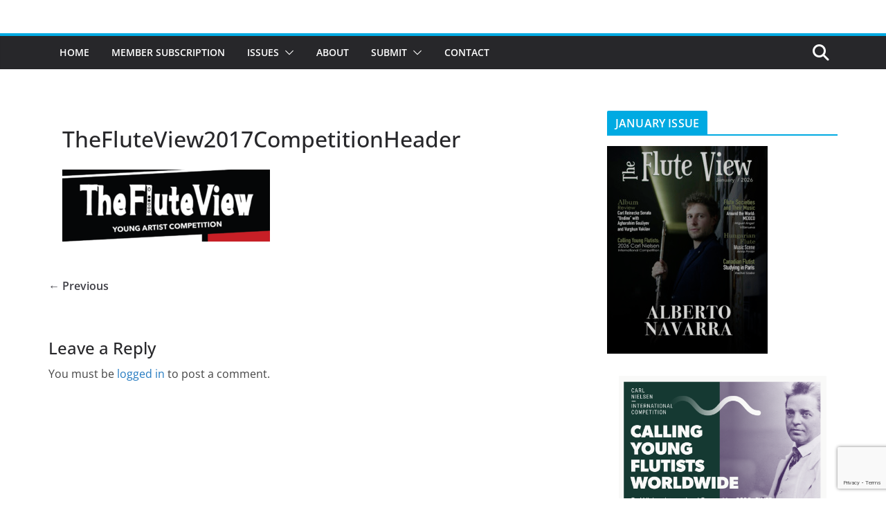

--- FILE ---
content_type: text/html; charset=UTF-8
request_url: https://thefluteview.com/2017/04/flute-view-young-artist-competition-2017/thefluteview2017competitionheader/
body_size: 18163
content:
		<!doctype html>
		<html lang="en-US">
		
<head>

			<meta charset="UTF-8"/>
		<meta name="viewport" content="width=device-width, initial-scale=1">
		<link rel="profile" href="http://gmpg.org/xfn/11"/>
		
	<meta name='robots' content='index, follow, max-image-preview:large, max-snippet:-1, max-video-preview:-1' />

	<!-- This site is optimized with the Yoast SEO plugin v26.8 - https://yoast.com/product/yoast-seo-wordpress/ -->
	<title>TheFluteView2017CompetitionHeader - The Flute View</title>
	<link rel="canonical" href="https://thefluteview.com/2017/04/flute-view-young-artist-competition-2017/thefluteview2017competitionheader/" />
	<meta property="og:locale" content="en_US" />
	<meta property="og:type" content="article" />
	<meta property="og:title" content="TheFluteView2017CompetitionHeader - The Flute View" />
	<meta property="og:url" content="https://thefluteview.com/2017/04/flute-view-young-artist-competition-2017/thefluteview2017competitionheader/" />
	<meta property="og:site_name" content="The Flute View" />
	<meta property="og:image" content="https://thefluteview.com/2017/04/flute-view-young-artist-competition-2017/thefluteview2017competitionheader" />
	<meta property="og:image:width" content="1162" />
	<meta property="og:image:height" content="404" />
	<meta property="og:image:type" content="image/png" />
	<meta name="twitter:card" content="summary_large_image" />
	<script type="application/ld+json" class="yoast-schema-graph">{"@context":"https://schema.org","@graph":[{"@type":"WebPage","@id":"https://thefluteview.com/2017/04/flute-view-young-artist-competition-2017/thefluteview2017competitionheader/","url":"https://thefluteview.com/2017/04/flute-view-young-artist-competition-2017/thefluteview2017competitionheader/","name":"TheFluteView2017CompetitionHeader - The Flute View","isPartOf":{"@id":"https://thefluteview.com/#website"},"primaryImageOfPage":{"@id":"https://thefluteview.com/2017/04/flute-view-young-artist-competition-2017/thefluteview2017competitionheader/#primaryimage"},"image":{"@id":"https://thefluteview.com/2017/04/flute-view-young-artist-competition-2017/thefluteview2017competitionheader/#primaryimage"},"thumbnailUrl":"https://thefluteview.com/wp-content/uploads/2017/02/TheFluteView2017CompetitionHeader.png","datePublished":"2017-02-17T19:37:56+00:00","breadcrumb":{"@id":"https://thefluteview.com/2017/04/flute-view-young-artist-competition-2017/thefluteview2017competitionheader/#breadcrumb"},"inLanguage":"en-US","potentialAction":[{"@type":"ReadAction","target":["https://thefluteview.com/2017/04/flute-view-young-artist-competition-2017/thefluteview2017competitionheader/"]}]},{"@type":"ImageObject","inLanguage":"en-US","@id":"https://thefluteview.com/2017/04/flute-view-young-artist-competition-2017/thefluteview2017competitionheader/#primaryimage","url":"https://thefluteview.com/wp-content/uploads/2017/02/TheFluteView2017CompetitionHeader.png","contentUrl":"https://thefluteview.com/wp-content/uploads/2017/02/TheFluteView2017CompetitionHeader.png","width":1162,"height":404},{"@type":"BreadcrumbList","@id":"https://thefluteview.com/2017/04/flute-view-young-artist-competition-2017/thefluteview2017competitionheader/#breadcrumb","itemListElement":[{"@type":"ListItem","position":1,"name":"Home","item":"https://thefluteview.com/"},{"@type":"ListItem","position":2,"name":"The Flute View Young Artist Competition 2017","item":"https://thefluteview.com/2017/04/flute-view-young-artist-competition-2017/"},{"@type":"ListItem","position":3,"name":"TheFluteView2017CompetitionHeader"}]},{"@type":"WebSite","@id":"https://thefluteview.com/#website","url":"https://thefluteview.com/","name":"The Flute View","description":"An Online Flute Magazine For Flutists, By Flutists","potentialAction":[{"@type":"SearchAction","target":{"@type":"EntryPoint","urlTemplate":"https://thefluteview.com/?s={search_term_string}"},"query-input":{"@type":"PropertyValueSpecification","valueRequired":true,"valueName":"search_term_string"}}],"inLanguage":"en-US"}]}</script>
	<!-- / Yoast SEO plugin. -->


<link rel="alternate" type="application/rss+xml" title="The Flute View &raquo; Feed" href="https://thefluteview.com/feed/" />
<link rel="alternate" type="application/rss+xml" title="The Flute View &raquo; Comments Feed" href="https://thefluteview.com/comments/feed/" />
<link rel="alternate" type="application/rss+xml" title="The Flute View &raquo; TheFluteView2017CompetitionHeader Comments Feed" href="https://thefluteview.com/2017/04/flute-view-young-artist-competition-2017/thefluteview2017competitionheader/feed/" />
<link rel="alternate" title="oEmbed (JSON)" type="application/json+oembed" href="https://thefluteview.com/wp-json/oembed/1.0/embed?url=https%3A%2F%2Fthefluteview.com%2F2017%2F04%2Fflute-view-young-artist-competition-2017%2Fthefluteview2017competitionheader%2F" />
<link rel="alternate" title="oEmbed (XML)" type="text/xml+oembed" href="https://thefluteview.com/wp-json/oembed/1.0/embed?url=https%3A%2F%2Fthefluteview.com%2F2017%2F04%2Fflute-view-young-artist-competition-2017%2Fthefluteview2017competitionheader%2F&#038;format=xml" />
		<!-- This site uses the Google Analytics by ExactMetrics plugin v8.11.1 - Using Analytics tracking - https://www.exactmetrics.com/ -->
		<!-- Note: ExactMetrics is not currently configured on this site. The site owner needs to authenticate with Google Analytics in the ExactMetrics settings panel. -->
					<!-- No tracking code set -->
				<!-- / Google Analytics by ExactMetrics -->
		<style id='wp-img-auto-sizes-contain-inline-css' type='text/css'>
img:is([sizes=auto i],[sizes^="auto," i]){contain-intrinsic-size:3000px 1500px}
/*# sourceURL=wp-img-auto-sizes-contain-inline-css */
</style>
<style id='wp-emoji-styles-inline-css' type='text/css'>

	img.wp-smiley, img.emoji {
		display: inline !important;
		border: none !important;
		box-shadow: none !important;
		height: 1em !important;
		width: 1em !important;
		margin: 0 0.07em !important;
		vertical-align: -0.1em !important;
		background: none !important;
		padding: 0 !important;
	}
/*# sourceURL=wp-emoji-styles-inline-css */
</style>
<style id='wp-block-library-inline-css' type='text/css'>
:root{--wp-block-synced-color:#7a00df;--wp-block-synced-color--rgb:122,0,223;--wp-bound-block-color:var(--wp-block-synced-color);--wp-editor-canvas-background:#ddd;--wp-admin-theme-color:#007cba;--wp-admin-theme-color--rgb:0,124,186;--wp-admin-theme-color-darker-10:#006ba1;--wp-admin-theme-color-darker-10--rgb:0,107,160.5;--wp-admin-theme-color-darker-20:#005a87;--wp-admin-theme-color-darker-20--rgb:0,90,135;--wp-admin-border-width-focus:2px}@media (min-resolution:192dpi){:root{--wp-admin-border-width-focus:1.5px}}.wp-element-button{cursor:pointer}:root .has-very-light-gray-background-color{background-color:#eee}:root .has-very-dark-gray-background-color{background-color:#313131}:root .has-very-light-gray-color{color:#eee}:root .has-very-dark-gray-color{color:#313131}:root .has-vivid-green-cyan-to-vivid-cyan-blue-gradient-background{background:linear-gradient(135deg,#00d084,#0693e3)}:root .has-purple-crush-gradient-background{background:linear-gradient(135deg,#34e2e4,#4721fb 50%,#ab1dfe)}:root .has-hazy-dawn-gradient-background{background:linear-gradient(135deg,#faaca8,#dad0ec)}:root .has-subdued-olive-gradient-background{background:linear-gradient(135deg,#fafae1,#67a671)}:root .has-atomic-cream-gradient-background{background:linear-gradient(135deg,#fdd79a,#004a59)}:root .has-nightshade-gradient-background{background:linear-gradient(135deg,#330968,#31cdcf)}:root .has-midnight-gradient-background{background:linear-gradient(135deg,#020381,#2874fc)}:root{--wp--preset--font-size--normal:16px;--wp--preset--font-size--huge:42px}.has-regular-font-size{font-size:1em}.has-larger-font-size{font-size:2.625em}.has-normal-font-size{font-size:var(--wp--preset--font-size--normal)}.has-huge-font-size{font-size:var(--wp--preset--font-size--huge)}.has-text-align-center{text-align:center}.has-text-align-left{text-align:left}.has-text-align-right{text-align:right}.has-fit-text{white-space:nowrap!important}#end-resizable-editor-section{display:none}.aligncenter{clear:both}.items-justified-left{justify-content:flex-start}.items-justified-center{justify-content:center}.items-justified-right{justify-content:flex-end}.items-justified-space-between{justify-content:space-between}.screen-reader-text{border:0;clip-path:inset(50%);height:1px;margin:-1px;overflow:hidden;padding:0;position:absolute;width:1px;word-wrap:normal!important}.screen-reader-text:focus{background-color:#ddd;clip-path:none;color:#444;display:block;font-size:1em;height:auto;left:5px;line-height:normal;padding:15px 23px 14px;text-decoration:none;top:5px;width:auto;z-index:100000}html :where(.has-border-color){border-style:solid}html :where([style*=border-top-color]){border-top-style:solid}html :where([style*=border-right-color]){border-right-style:solid}html :where([style*=border-bottom-color]){border-bottom-style:solid}html :where([style*=border-left-color]){border-left-style:solid}html :where([style*=border-width]){border-style:solid}html :where([style*=border-top-width]){border-top-style:solid}html :where([style*=border-right-width]){border-right-style:solid}html :where([style*=border-bottom-width]){border-bottom-style:solid}html :where([style*=border-left-width]){border-left-style:solid}html :where(img[class*=wp-image-]){height:auto;max-width:100%}:where(figure){margin:0 0 1em}html :where(.is-position-sticky){--wp-admin--admin-bar--position-offset:var(--wp-admin--admin-bar--height,0px)}@media screen and (max-width:600px){html :where(.is-position-sticky){--wp-admin--admin-bar--position-offset:0px}}

/*# sourceURL=wp-block-library-inline-css */
</style><style id='global-styles-inline-css' type='text/css'>
:root{--wp--preset--aspect-ratio--square: 1;--wp--preset--aspect-ratio--4-3: 4/3;--wp--preset--aspect-ratio--3-4: 3/4;--wp--preset--aspect-ratio--3-2: 3/2;--wp--preset--aspect-ratio--2-3: 2/3;--wp--preset--aspect-ratio--16-9: 16/9;--wp--preset--aspect-ratio--9-16: 9/16;--wp--preset--color--black: #000000;--wp--preset--color--cyan-bluish-gray: #abb8c3;--wp--preset--color--white: #ffffff;--wp--preset--color--pale-pink: #f78da7;--wp--preset--color--vivid-red: #cf2e2e;--wp--preset--color--luminous-vivid-orange: #ff6900;--wp--preset--color--luminous-vivid-amber: #fcb900;--wp--preset--color--light-green-cyan: #7bdcb5;--wp--preset--color--vivid-green-cyan: #00d084;--wp--preset--color--pale-cyan-blue: #8ed1fc;--wp--preset--color--vivid-cyan-blue: #0693e3;--wp--preset--color--vivid-purple: #9b51e0;--wp--preset--color--cm-color-1: #257BC1;--wp--preset--color--cm-color-2: #2270B0;--wp--preset--color--cm-color-3: #FFFFFF;--wp--preset--color--cm-color-4: #F9FEFD;--wp--preset--color--cm-color-5: #27272A;--wp--preset--color--cm-color-6: #16181A;--wp--preset--color--cm-color-7: #8F8F8F;--wp--preset--color--cm-color-8: #FFFFFF;--wp--preset--color--cm-color-9: #C7C7C7;--wp--preset--gradient--vivid-cyan-blue-to-vivid-purple: linear-gradient(135deg,rgb(6,147,227) 0%,rgb(155,81,224) 100%);--wp--preset--gradient--light-green-cyan-to-vivid-green-cyan: linear-gradient(135deg,rgb(122,220,180) 0%,rgb(0,208,130) 100%);--wp--preset--gradient--luminous-vivid-amber-to-luminous-vivid-orange: linear-gradient(135deg,rgb(252,185,0) 0%,rgb(255,105,0) 100%);--wp--preset--gradient--luminous-vivid-orange-to-vivid-red: linear-gradient(135deg,rgb(255,105,0) 0%,rgb(207,46,46) 100%);--wp--preset--gradient--very-light-gray-to-cyan-bluish-gray: linear-gradient(135deg,rgb(238,238,238) 0%,rgb(169,184,195) 100%);--wp--preset--gradient--cool-to-warm-spectrum: linear-gradient(135deg,rgb(74,234,220) 0%,rgb(151,120,209) 20%,rgb(207,42,186) 40%,rgb(238,44,130) 60%,rgb(251,105,98) 80%,rgb(254,248,76) 100%);--wp--preset--gradient--blush-light-purple: linear-gradient(135deg,rgb(255,206,236) 0%,rgb(152,150,240) 100%);--wp--preset--gradient--blush-bordeaux: linear-gradient(135deg,rgb(254,205,165) 0%,rgb(254,45,45) 50%,rgb(107,0,62) 100%);--wp--preset--gradient--luminous-dusk: linear-gradient(135deg,rgb(255,203,112) 0%,rgb(199,81,192) 50%,rgb(65,88,208) 100%);--wp--preset--gradient--pale-ocean: linear-gradient(135deg,rgb(255,245,203) 0%,rgb(182,227,212) 50%,rgb(51,167,181) 100%);--wp--preset--gradient--electric-grass: linear-gradient(135deg,rgb(202,248,128) 0%,rgb(113,206,126) 100%);--wp--preset--gradient--midnight: linear-gradient(135deg,rgb(2,3,129) 0%,rgb(40,116,252) 100%);--wp--preset--font-size--small: 13px;--wp--preset--font-size--medium: 16px;--wp--preset--font-size--large: 20px;--wp--preset--font-size--x-large: 24px;--wp--preset--font-size--xx-large: 30px;--wp--preset--font-size--huge: 36px;--wp--preset--font-family--dm-sans: DM Sans, sans-serif;--wp--preset--font-family--public-sans: Public Sans, sans-serif;--wp--preset--font-family--roboto: Roboto, sans-serif;--wp--preset--font-family--segoe-ui: Segoe UI, Arial, sans-serif;--wp--preset--font-family--ibm-plex-serif: IBM Plex Serif, sans-serif;--wp--preset--font-family--inter: Inter, sans-serif;--wp--preset--spacing--20: 0.44rem;--wp--preset--spacing--30: 0.67rem;--wp--preset--spacing--40: 1rem;--wp--preset--spacing--50: 1.5rem;--wp--preset--spacing--60: 2.25rem;--wp--preset--spacing--70: 3.38rem;--wp--preset--spacing--80: 5.06rem;--wp--preset--shadow--natural: 6px 6px 9px rgba(0, 0, 0, 0.2);--wp--preset--shadow--deep: 12px 12px 50px rgba(0, 0, 0, 0.4);--wp--preset--shadow--sharp: 6px 6px 0px rgba(0, 0, 0, 0.2);--wp--preset--shadow--outlined: 6px 6px 0px -3px rgb(255, 255, 255), 6px 6px rgb(0, 0, 0);--wp--preset--shadow--crisp: 6px 6px 0px rgb(0, 0, 0);}:root { --wp--style--global--content-size: 760px;--wp--style--global--wide-size: 1160px; }:where(body) { margin: 0; }.wp-site-blocks > .alignleft { float: left; margin-right: 2em; }.wp-site-blocks > .alignright { float: right; margin-left: 2em; }.wp-site-blocks > .aligncenter { justify-content: center; margin-left: auto; margin-right: auto; }:where(.wp-site-blocks) > * { margin-block-start: 24px; margin-block-end: 0; }:where(.wp-site-blocks) > :first-child { margin-block-start: 0; }:where(.wp-site-blocks) > :last-child { margin-block-end: 0; }:root { --wp--style--block-gap: 24px; }:root :where(.is-layout-flow) > :first-child{margin-block-start: 0;}:root :where(.is-layout-flow) > :last-child{margin-block-end: 0;}:root :where(.is-layout-flow) > *{margin-block-start: 24px;margin-block-end: 0;}:root :where(.is-layout-constrained) > :first-child{margin-block-start: 0;}:root :where(.is-layout-constrained) > :last-child{margin-block-end: 0;}:root :where(.is-layout-constrained) > *{margin-block-start: 24px;margin-block-end: 0;}:root :where(.is-layout-flex){gap: 24px;}:root :where(.is-layout-grid){gap: 24px;}.is-layout-flow > .alignleft{float: left;margin-inline-start: 0;margin-inline-end: 2em;}.is-layout-flow > .alignright{float: right;margin-inline-start: 2em;margin-inline-end: 0;}.is-layout-flow > .aligncenter{margin-left: auto !important;margin-right: auto !important;}.is-layout-constrained > .alignleft{float: left;margin-inline-start: 0;margin-inline-end: 2em;}.is-layout-constrained > .alignright{float: right;margin-inline-start: 2em;margin-inline-end: 0;}.is-layout-constrained > .aligncenter{margin-left: auto !important;margin-right: auto !important;}.is-layout-constrained > :where(:not(.alignleft):not(.alignright):not(.alignfull)){max-width: var(--wp--style--global--content-size);margin-left: auto !important;margin-right: auto !important;}.is-layout-constrained > .alignwide{max-width: var(--wp--style--global--wide-size);}body .is-layout-flex{display: flex;}.is-layout-flex{flex-wrap: wrap;align-items: center;}.is-layout-flex > :is(*, div){margin: 0;}body .is-layout-grid{display: grid;}.is-layout-grid > :is(*, div){margin: 0;}body{padding-top: 0px;padding-right: 0px;padding-bottom: 0px;padding-left: 0px;}a:where(:not(.wp-element-button)){text-decoration: underline;}:root :where(.wp-element-button, .wp-block-button__link){background-color: #32373c;border-width: 0;color: #fff;font-family: inherit;font-size: inherit;font-style: inherit;font-weight: inherit;letter-spacing: inherit;line-height: inherit;padding-top: calc(0.667em + 2px);padding-right: calc(1.333em + 2px);padding-bottom: calc(0.667em + 2px);padding-left: calc(1.333em + 2px);text-decoration: none;text-transform: inherit;}.has-black-color{color: var(--wp--preset--color--black) !important;}.has-cyan-bluish-gray-color{color: var(--wp--preset--color--cyan-bluish-gray) !important;}.has-white-color{color: var(--wp--preset--color--white) !important;}.has-pale-pink-color{color: var(--wp--preset--color--pale-pink) !important;}.has-vivid-red-color{color: var(--wp--preset--color--vivid-red) !important;}.has-luminous-vivid-orange-color{color: var(--wp--preset--color--luminous-vivid-orange) !important;}.has-luminous-vivid-amber-color{color: var(--wp--preset--color--luminous-vivid-amber) !important;}.has-light-green-cyan-color{color: var(--wp--preset--color--light-green-cyan) !important;}.has-vivid-green-cyan-color{color: var(--wp--preset--color--vivid-green-cyan) !important;}.has-pale-cyan-blue-color{color: var(--wp--preset--color--pale-cyan-blue) !important;}.has-vivid-cyan-blue-color{color: var(--wp--preset--color--vivid-cyan-blue) !important;}.has-vivid-purple-color{color: var(--wp--preset--color--vivid-purple) !important;}.has-cm-color-1-color{color: var(--wp--preset--color--cm-color-1) !important;}.has-cm-color-2-color{color: var(--wp--preset--color--cm-color-2) !important;}.has-cm-color-3-color{color: var(--wp--preset--color--cm-color-3) !important;}.has-cm-color-4-color{color: var(--wp--preset--color--cm-color-4) !important;}.has-cm-color-5-color{color: var(--wp--preset--color--cm-color-5) !important;}.has-cm-color-6-color{color: var(--wp--preset--color--cm-color-6) !important;}.has-cm-color-7-color{color: var(--wp--preset--color--cm-color-7) !important;}.has-cm-color-8-color{color: var(--wp--preset--color--cm-color-8) !important;}.has-cm-color-9-color{color: var(--wp--preset--color--cm-color-9) !important;}.has-black-background-color{background-color: var(--wp--preset--color--black) !important;}.has-cyan-bluish-gray-background-color{background-color: var(--wp--preset--color--cyan-bluish-gray) !important;}.has-white-background-color{background-color: var(--wp--preset--color--white) !important;}.has-pale-pink-background-color{background-color: var(--wp--preset--color--pale-pink) !important;}.has-vivid-red-background-color{background-color: var(--wp--preset--color--vivid-red) !important;}.has-luminous-vivid-orange-background-color{background-color: var(--wp--preset--color--luminous-vivid-orange) !important;}.has-luminous-vivid-amber-background-color{background-color: var(--wp--preset--color--luminous-vivid-amber) !important;}.has-light-green-cyan-background-color{background-color: var(--wp--preset--color--light-green-cyan) !important;}.has-vivid-green-cyan-background-color{background-color: var(--wp--preset--color--vivid-green-cyan) !important;}.has-pale-cyan-blue-background-color{background-color: var(--wp--preset--color--pale-cyan-blue) !important;}.has-vivid-cyan-blue-background-color{background-color: var(--wp--preset--color--vivid-cyan-blue) !important;}.has-vivid-purple-background-color{background-color: var(--wp--preset--color--vivid-purple) !important;}.has-cm-color-1-background-color{background-color: var(--wp--preset--color--cm-color-1) !important;}.has-cm-color-2-background-color{background-color: var(--wp--preset--color--cm-color-2) !important;}.has-cm-color-3-background-color{background-color: var(--wp--preset--color--cm-color-3) !important;}.has-cm-color-4-background-color{background-color: var(--wp--preset--color--cm-color-4) !important;}.has-cm-color-5-background-color{background-color: var(--wp--preset--color--cm-color-5) !important;}.has-cm-color-6-background-color{background-color: var(--wp--preset--color--cm-color-6) !important;}.has-cm-color-7-background-color{background-color: var(--wp--preset--color--cm-color-7) !important;}.has-cm-color-8-background-color{background-color: var(--wp--preset--color--cm-color-8) !important;}.has-cm-color-9-background-color{background-color: var(--wp--preset--color--cm-color-9) !important;}.has-black-border-color{border-color: var(--wp--preset--color--black) !important;}.has-cyan-bluish-gray-border-color{border-color: var(--wp--preset--color--cyan-bluish-gray) !important;}.has-white-border-color{border-color: var(--wp--preset--color--white) !important;}.has-pale-pink-border-color{border-color: var(--wp--preset--color--pale-pink) !important;}.has-vivid-red-border-color{border-color: var(--wp--preset--color--vivid-red) !important;}.has-luminous-vivid-orange-border-color{border-color: var(--wp--preset--color--luminous-vivid-orange) !important;}.has-luminous-vivid-amber-border-color{border-color: var(--wp--preset--color--luminous-vivid-amber) !important;}.has-light-green-cyan-border-color{border-color: var(--wp--preset--color--light-green-cyan) !important;}.has-vivid-green-cyan-border-color{border-color: var(--wp--preset--color--vivid-green-cyan) !important;}.has-pale-cyan-blue-border-color{border-color: var(--wp--preset--color--pale-cyan-blue) !important;}.has-vivid-cyan-blue-border-color{border-color: var(--wp--preset--color--vivid-cyan-blue) !important;}.has-vivid-purple-border-color{border-color: var(--wp--preset--color--vivid-purple) !important;}.has-cm-color-1-border-color{border-color: var(--wp--preset--color--cm-color-1) !important;}.has-cm-color-2-border-color{border-color: var(--wp--preset--color--cm-color-2) !important;}.has-cm-color-3-border-color{border-color: var(--wp--preset--color--cm-color-3) !important;}.has-cm-color-4-border-color{border-color: var(--wp--preset--color--cm-color-4) !important;}.has-cm-color-5-border-color{border-color: var(--wp--preset--color--cm-color-5) !important;}.has-cm-color-6-border-color{border-color: var(--wp--preset--color--cm-color-6) !important;}.has-cm-color-7-border-color{border-color: var(--wp--preset--color--cm-color-7) !important;}.has-cm-color-8-border-color{border-color: var(--wp--preset--color--cm-color-8) !important;}.has-cm-color-9-border-color{border-color: var(--wp--preset--color--cm-color-9) !important;}.has-vivid-cyan-blue-to-vivid-purple-gradient-background{background: var(--wp--preset--gradient--vivid-cyan-blue-to-vivid-purple) !important;}.has-light-green-cyan-to-vivid-green-cyan-gradient-background{background: var(--wp--preset--gradient--light-green-cyan-to-vivid-green-cyan) !important;}.has-luminous-vivid-amber-to-luminous-vivid-orange-gradient-background{background: var(--wp--preset--gradient--luminous-vivid-amber-to-luminous-vivid-orange) !important;}.has-luminous-vivid-orange-to-vivid-red-gradient-background{background: var(--wp--preset--gradient--luminous-vivid-orange-to-vivid-red) !important;}.has-very-light-gray-to-cyan-bluish-gray-gradient-background{background: var(--wp--preset--gradient--very-light-gray-to-cyan-bluish-gray) !important;}.has-cool-to-warm-spectrum-gradient-background{background: var(--wp--preset--gradient--cool-to-warm-spectrum) !important;}.has-blush-light-purple-gradient-background{background: var(--wp--preset--gradient--blush-light-purple) !important;}.has-blush-bordeaux-gradient-background{background: var(--wp--preset--gradient--blush-bordeaux) !important;}.has-luminous-dusk-gradient-background{background: var(--wp--preset--gradient--luminous-dusk) !important;}.has-pale-ocean-gradient-background{background: var(--wp--preset--gradient--pale-ocean) !important;}.has-electric-grass-gradient-background{background: var(--wp--preset--gradient--electric-grass) !important;}.has-midnight-gradient-background{background: var(--wp--preset--gradient--midnight) !important;}.has-small-font-size{font-size: var(--wp--preset--font-size--small) !important;}.has-medium-font-size{font-size: var(--wp--preset--font-size--medium) !important;}.has-large-font-size{font-size: var(--wp--preset--font-size--large) !important;}.has-x-large-font-size{font-size: var(--wp--preset--font-size--x-large) !important;}.has-xx-large-font-size{font-size: var(--wp--preset--font-size--xx-large) !important;}.has-huge-font-size{font-size: var(--wp--preset--font-size--huge) !important;}.has-dm-sans-font-family{font-family: var(--wp--preset--font-family--dm-sans) !important;}.has-public-sans-font-family{font-family: var(--wp--preset--font-family--public-sans) !important;}.has-roboto-font-family{font-family: var(--wp--preset--font-family--roboto) !important;}.has-segoe-ui-font-family{font-family: var(--wp--preset--font-family--segoe-ui) !important;}.has-ibm-plex-serif-font-family{font-family: var(--wp--preset--font-family--ibm-plex-serif) !important;}.has-inter-font-family{font-family: var(--wp--preset--font-family--inter) !important;}
/*# sourceURL=global-styles-inline-css */
</style>

<link rel='stylesheet' id='contact-form-7-css' href='https://thefluteview.com/wp-content/plugins/contact-form-7/includes/css/styles.css?ver=6.1.4' type='text/css' media='all' />
<link rel='stylesheet' id='email-subscribers-css' href='https://thefluteview.com/wp-content/plugins/email-subscribers/lite/public/css/email-subscribers-public.css?ver=5.9.14' type='text/css' media='all' />
<link rel='stylesheet' id='dashicons-css' href='https://thefluteview.com/wp-includes/css/dashicons.min.css?ver=6.9' type='text/css' media='all' />
<link rel='stylesheet' id='everest-forms-general-css' href='https://thefluteview.com/wp-content/plugins/everest-forms/assets/css/everest-forms.css?ver=3.4.1' type='text/css' media='all' />
<link rel='stylesheet' id='jquery-intl-tel-input-css' href='https://thefluteview.com/wp-content/plugins/everest-forms/assets/css/intlTelInput.css?ver=3.4.1' type='text/css' media='all' />
<link rel='stylesheet' id='colormag_style-css' href='https://thefluteview.com/wp-content/themes/colormag/style.css?ver=1769023570' type='text/css' media='all' />
<style id='colormag_style-inline-css' type='text/css'>
.colormag-button,
			blockquote, button,
			input[type=reset],
			input[type=button],
			input[type=submit],
			.cm-home-icon.front_page_on,
			.cm-post-categories a,
			.cm-primary-nav ul li ul li:hover,
			.cm-primary-nav ul li.current-menu-item,
			.cm-primary-nav ul li.current_page_ancestor,
			.cm-primary-nav ul li.current-menu-ancestor,
			.cm-primary-nav ul li.current_page_item,
			.cm-primary-nav ul li:hover,
			.cm-primary-nav ul li.focus,
			.cm-mobile-nav li a:hover,
			.colormag-header-clean #cm-primary-nav .cm-menu-toggle:hover,
			.cm-header .cm-mobile-nav li:hover,
			.cm-header .cm-mobile-nav li.current-page-ancestor,
			.cm-header .cm-mobile-nav li.current-menu-ancestor,
			.cm-header .cm-mobile-nav li.current-page-item,
			.cm-header .cm-mobile-nav li.current-menu-item,
			.cm-primary-nav ul li.focus > a,
			.cm-layout-2 .cm-primary-nav ul ul.sub-menu li.focus > a,
			.cm-mobile-nav .current-menu-item>a, .cm-mobile-nav .current_page_item>a,
			.colormag-header-clean .cm-mobile-nav li:hover > a,
			.colormag-header-clean .cm-mobile-nav li.current-page-ancestor > a,
			.colormag-header-clean .cm-mobile-nav li.current-menu-ancestor > a,
			.colormag-header-clean .cm-mobile-nav li.current-page-item > a,
			.colormag-header-clean .cm-mobile-nav li.current-menu-item > a,
			.fa.search-top:hover,
			.widget_call_to_action .btn--primary,
			.colormag-footer--classic .cm-footer-cols .cm-row .cm-widget-title span::before,
			.colormag-footer--classic-bordered .cm-footer-cols .cm-row .cm-widget-title span::before,
			.cm-featured-posts .cm-widget-title span,
			.cm-featured-category-slider-widget .cm-slide-content .cm-entry-header-meta .cm-post-categories a,
			.cm-highlighted-posts .cm-post-content .cm-entry-header-meta .cm-post-categories a,
			.cm-category-slide-next, .cm-category-slide-prev, .slide-next,
			.slide-prev, .cm-tabbed-widget ul li, .cm-posts .wp-pagenavi .current,
			.cm-posts .wp-pagenavi a:hover, .cm-secondary .cm-widget-title span,
			.cm-posts .post .cm-post-content .cm-entry-header-meta .cm-post-categories a,
			.cm-page-header .cm-page-title span, .entry-meta .post-format i,
			.format-link .cm-entry-summary a, .cm-entry-button, .infinite-scroll .tg-infinite-scroll,
			.no-more-post-text, .pagination span,
			.comments-area .comment-author-link span,
			.cm-footer-cols .cm-row .cm-widget-title span,
			.advertisement_above_footer .cm-widget-title span,
			.error, .cm-primary .cm-widget-title span,
			.related-posts-wrapper.style-three .cm-post-content .cm-entry-title a:hover:before,
			.cm-slider-area .cm-widget-title span,
			.cm-beside-slider-widget .cm-widget-title span,
			.top-full-width-sidebar .cm-widget-title span,
			.wp-block-quote, .wp-block-quote.is-style-large,
			.wp-block-quote.has-text-align-right,
			.cm-error-404 .cm-btn, .widget .wp-block-heading, .wp-block-search button,
			.widget a::before, .cm-post-date a::before,
			.byline a::before,
			.colormag-footer--classic-bordered .cm-widget-title::before,
			.wp-block-button__link,
			#cm-tertiary .cm-widget-title span,
			.link-pagination .post-page-numbers.current,
			.wp-block-query-pagination-numbers .page-numbers.current,
			.wp-element-button,
			.wp-block-button .wp-block-button__link,
			.wp-element-button,
			.cm-layout-2 .cm-primary-nav ul ul.sub-menu li:hover,
			.cm-layout-2 .cm-primary-nav ul ul.sub-menu li.current-menu-ancestor,
			.cm-layout-2 .cm-primary-nav ul ul.sub-menu li.current-menu-item,
			.cm-layout-2 .cm-primary-nav ul ul.sub-menu li.focus,
			.search-wrap button,
			.page-numbers .current,
			.cm-footer-builder .cm-widget-title span,
			.wp-block-search .wp-element-button:hover{background-color:#00aae2;}a,
			.cm-layout-2 #cm-primary-nav .fa.search-top:hover,
			.cm-layout-2 #cm-primary-nav.cm-mobile-nav .cm-random-post a:hover .fa-random,
			.cm-layout-2 #cm-primary-nav.cm-primary-nav .cm-random-post a:hover .fa-random,
			.cm-layout-2 .breaking-news .newsticker a:hover,
			.cm-layout-2 .cm-primary-nav ul li.current-menu-item > a,
			.cm-layout-2 .cm-primary-nav ul li.current_page_item > a,
			.cm-layout-2 .cm-primary-nav ul li:hover > a,
			.cm-layout-2 .cm-primary-nav ul li.focus > a
			.dark-skin .cm-layout-2-style-1 #cm-primary-nav.cm-primary-nav .cm-home-icon:hover .fa,
			.byline a:hover, .comments a:hover, .cm-edit-link a:hover, .cm-post-date a:hover,
			.social-links:not(.cm-header-actions .social-links) i.fa:hover, .cm-tag-links a:hover,
			.colormag-header-clean .social-links li:hover i.fa, .cm-layout-2-style-1 .social-links li:hover i.fa,
			.colormag-header-clean .breaking-news .newsticker a:hover, .widget_featured_posts .article-content .cm-entry-title a:hover,
			.widget_featured_slider .slide-content .cm-below-entry-meta .byline a:hover,
			.widget_featured_slider .slide-content .cm-below-entry-meta .comments a:hover,
			.widget_featured_slider .slide-content .cm-below-entry-meta .cm-post-date a:hover,
			.widget_featured_slider .slide-content .cm-entry-title a:hover,
			.widget_block_picture_news.widget_featured_posts .article-content .cm-entry-title a:hover,
			.widget_highlighted_posts .article-content .cm-below-entry-meta .byline a:hover,
			.widget_highlighted_posts .article-content .cm-below-entry-meta .comments a:hover,
			.widget_highlighted_posts .article-content .cm-below-entry-meta .cm-post-date a:hover,
			.widget_highlighted_posts .article-content .cm-entry-title a:hover, i.fa-arrow-up, i.fa-arrow-down,
			.cm-site-title a, #content .post .article-content .cm-entry-title a:hover, .entry-meta .byline i,
			.entry-meta .cat-links i, .entry-meta a, .post .cm-entry-title a:hover, .search .cm-entry-title a:hover,
			.entry-meta .comments-link a:hover, .entry-meta .cm-edit-link a:hover, .entry-meta .cm-post-date a:hover,
			.entry-meta .cm-tag-links a:hover, .single #content .tags a:hover, .count, .next a:hover, .previous a:hover,
			.related-posts-main-title .fa, .single-related-posts .article-content .cm-entry-title a:hover,
			.pagination a span:hover,
			#content .comments-area a.comment-cm-edit-link:hover, #content .comments-area a.comment-permalink:hover,
			#content .comments-area article header cite a:hover, .comments-area .comment-author-link a:hover,
			.comment .comment-reply-link:hover,
			.nav-next a, .nav-previous a,
			#cm-footer .cm-footer-menu ul li a:hover,
			.cm-footer-cols .cm-row a:hover, a#scroll-up i, .related-posts-wrapper-flyout .cm-entry-title a:hover,
			.human-diff-time .human-diff-time-display:hover,
			.cm-layout-2-style-1 #cm-primary-nav .fa:hover,
			.cm-footer-bar a,
			.cm-post-date a:hover,
			.cm-author a:hover,
			.cm-comments-link a:hover,
			.cm-tag-links a:hover,
			.cm-edit-link a:hover,
			.cm-footer-bar .copyright a,
			.cm-featured-posts .cm-entry-title a:hover,
			.cm-posts .post .cm-post-content .cm-entry-title a:hover,
			.cm-posts .post .single-title-above .cm-entry-title a:hover,
			.cm-layout-2 .cm-primary-nav ul li:hover > a,
			.cm-layout-2 #cm-primary-nav .fa:hover,
			.cm-entry-title a:hover,
			button:hover, input[type="button"]:hover,
			input[type="reset"]:hover,
			input[type="submit"]:hover,
			.wp-block-button .wp-block-button__link:hover,
			.cm-button:hover,
			.wp-element-button:hover,
			li.product .added_to_cart:hover,
			.comments-area .comment-permalink:hover,
			.cm-footer-bar-area .cm-footer-bar__2 a{color:#00aae2;}#cm-primary-nav,
			.cm-contained .cm-header-2 .cm-row, .cm-header-builder.cm-full-width .cm-main-header .cm-header-bottom-row{border-top-color:#00aae2;}.cm-layout-2 #cm-primary-nav,
			.cm-layout-2 .cm-primary-nav ul ul.sub-menu li:hover,
			.cm-layout-2 .cm-primary-nav ul > li:hover > a,
			.cm-layout-2 .cm-primary-nav ul > li.current-menu-item > a,
			.cm-layout-2 .cm-primary-nav ul > li.current-menu-ancestor > a,
			.cm-layout-2 .cm-primary-nav ul ul.sub-menu li.current-menu-ancestor,
			.cm-layout-2 .cm-primary-nav ul ul.sub-menu li.current-menu-item,
			.cm-layout-2 .cm-primary-nav ul ul.sub-menu li.focus,
			cm-layout-2 .cm-primary-nav ul ul.sub-menu li.current-menu-ancestor,
			cm-layout-2 .cm-primary-nav ul ul.sub-menu li.current-menu-item,
			cm-layout-2 #cm-primary-nav .cm-menu-toggle:hover,
			cm-layout-2 #cm-primary-nav.cm-mobile-nav .cm-menu-toggle,
			cm-layout-2 .cm-primary-nav ul > li:hover > a,
			cm-layout-2 .cm-primary-nav ul > li.current-menu-item > a,
			cm-layout-2 .cm-primary-nav ul > li.current-menu-ancestor > a,
			.cm-layout-2 .cm-primary-nav ul li.focus > a, .pagination a span:hover,
			.cm-error-404 .cm-btn,
			.single-post .cm-post-categories a::after,
			.widget .block-title,
			.cm-layout-2 .cm-primary-nav ul li.focus > a,
			button,
			input[type="button"],
			input[type="reset"],
			input[type="submit"],
			.wp-block-button .wp-block-button__link,
			.cm-button,
			.wp-element-button,
			li.product .added_to_cart{border-color:#00aae2;}.cm-secondary .cm-widget-title,
			#cm-tertiary .cm-widget-title,
			.widget_featured_posts .widget-title,
			#secondary .widget-title,
			#cm-tertiary .widget-title,
			.cm-page-header .cm-page-title,
			.cm-footer-cols .cm-row .widget-title,
			.advertisement_above_footer .widget-title,
			#primary .widget-title,
			.widget_slider_area .widget-title,
			.widget_beside_slider .widget-title,
			.top-full-width-sidebar .widget-title,
			.cm-footer-cols .cm-row .cm-widget-title,
			.cm-footer-bar .copyright a,
			.cm-layout-2.cm-layout-2-style-2 #cm-primary-nav,
			.cm-layout-2 .cm-primary-nav ul > li:hover > a,
			.cm-footer-builder .cm-widget-title,
			.cm-layout-2 .cm-primary-nav ul > li.current-menu-item > a{border-bottom-color:#00aae2;}body{color:#444444;}.cm-posts .post{box-shadow:0px 0px 2px 0px #E4E4E7;}@media screen and (min-width: 992px) {.cm-primary{width:70%;}}.colormag-button,
			input[type="reset"],
			input[type="button"],
			input[type="submit"],
			button,
			.cm-entry-button span,
			.wp-block-button .wp-block-button__link{color:#ffffff;}.cm-content{background-color:#ffffff;background-size:contain;}body,body.boxed{background-color:;background-position:;background-size:contain;background-attachment:fixed;background-repeat:no-repeat;}.cm-header .cm-menu-toggle svg,
			.cm-header .cm-menu-toggle svg{fill:#fff;}.cm-footer-bar-area .cm-footer-bar__2 a{color:#207daf;}.colormag-button,
			blockquote, button,
			input[type=reset],
			input[type=button],
			input[type=submit],
			.cm-home-icon.front_page_on,
			.cm-post-categories a,
			.cm-primary-nav ul li ul li:hover,
			.cm-primary-nav ul li.current-menu-item,
			.cm-primary-nav ul li.current_page_ancestor,
			.cm-primary-nav ul li.current-menu-ancestor,
			.cm-primary-nav ul li.current_page_item,
			.cm-primary-nav ul li:hover,
			.cm-primary-nav ul li.focus,
			.cm-mobile-nav li a:hover,
			.colormag-header-clean #cm-primary-nav .cm-menu-toggle:hover,
			.cm-header .cm-mobile-nav li:hover,
			.cm-header .cm-mobile-nav li.current-page-ancestor,
			.cm-header .cm-mobile-nav li.current-menu-ancestor,
			.cm-header .cm-mobile-nav li.current-page-item,
			.cm-header .cm-mobile-nav li.current-menu-item,
			.cm-primary-nav ul li.focus > a,
			.cm-layout-2 .cm-primary-nav ul ul.sub-menu li.focus > a,
			.cm-mobile-nav .current-menu-item>a, .cm-mobile-nav .current_page_item>a,
			.colormag-header-clean .cm-mobile-nav li:hover > a,
			.colormag-header-clean .cm-mobile-nav li.current-page-ancestor > a,
			.colormag-header-clean .cm-mobile-nav li.current-menu-ancestor > a,
			.colormag-header-clean .cm-mobile-nav li.current-page-item > a,
			.colormag-header-clean .cm-mobile-nav li.current-menu-item > a,
			.fa.search-top:hover,
			.widget_call_to_action .btn--primary,
			.colormag-footer--classic .cm-footer-cols .cm-row .cm-widget-title span::before,
			.colormag-footer--classic-bordered .cm-footer-cols .cm-row .cm-widget-title span::before,
			.cm-featured-posts .cm-widget-title span,
			.cm-featured-category-slider-widget .cm-slide-content .cm-entry-header-meta .cm-post-categories a,
			.cm-highlighted-posts .cm-post-content .cm-entry-header-meta .cm-post-categories a,
			.cm-category-slide-next, .cm-category-slide-prev, .slide-next,
			.slide-prev, .cm-tabbed-widget ul li, .cm-posts .wp-pagenavi .current,
			.cm-posts .wp-pagenavi a:hover, .cm-secondary .cm-widget-title span,
			.cm-posts .post .cm-post-content .cm-entry-header-meta .cm-post-categories a,
			.cm-page-header .cm-page-title span, .entry-meta .post-format i,
			.format-link .cm-entry-summary a, .cm-entry-button, .infinite-scroll .tg-infinite-scroll,
			.no-more-post-text, .pagination span,
			.comments-area .comment-author-link span,
			.cm-footer-cols .cm-row .cm-widget-title span,
			.advertisement_above_footer .cm-widget-title span,
			.error, .cm-primary .cm-widget-title span,
			.related-posts-wrapper.style-three .cm-post-content .cm-entry-title a:hover:before,
			.cm-slider-area .cm-widget-title span,
			.cm-beside-slider-widget .cm-widget-title span,
			.top-full-width-sidebar .cm-widget-title span,
			.wp-block-quote, .wp-block-quote.is-style-large,
			.wp-block-quote.has-text-align-right,
			.cm-error-404 .cm-btn, .widget .wp-block-heading, .wp-block-search button,
			.widget a::before, .cm-post-date a::before,
			.byline a::before,
			.colormag-footer--classic-bordered .cm-widget-title::before,
			.wp-block-button__link,
			#cm-tertiary .cm-widget-title span,
			.link-pagination .post-page-numbers.current,
			.wp-block-query-pagination-numbers .page-numbers.current,
			.wp-element-button,
			.wp-block-button .wp-block-button__link,
			.wp-element-button,
			.cm-layout-2 .cm-primary-nav ul ul.sub-menu li:hover,
			.cm-layout-2 .cm-primary-nav ul ul.sub-menu li.current-menu-ancestor,
			.cm-layout-2 .cm-primary-nav ul ul.sub-menu li.current-menu-item,
			.cm-layout-2 .cm-primary-nav ul ul.sub-menu li.focus,
			.search-wrap button,
			.page-numbers .current,
			.cm-footer-builder .cm-widget-title span,
			.wp-block-search .wp-element-button:hover{background-color:#00aae2;}a,
			.cm-layout-2 #cm-primary-nav .fa.search-top:hover,
			.cm-layout-2 #cm-primary-nav.cm-mobile-nav .cm-random-post a:hover .fa-random,
			.cm-layout-2 #cm-primary-nav.cm-primary-nav .cm-random-post a:hover .fa-random,
			.cm-layout-2 .breaking-news .newsticker a:hover,
			.cm-layout-2 .cm-primary-nav ul li.current-menu-item > a,
			.cm-layout-2 .cm-primary-nav ul li.current_page_item > a,
			.cm-layout-2 .cm-primary-nav ul li:hover > a,
			.cm-layout-2 .cm-primary-nav ul li.focus > a
			.dark-skin .cm-layout-2-style-1 #cm-primary-nav.cm-primary-nav .cm-home-icon:hover .fa,
			.byline a:hover, .comments a:hover, .cm-edit-link a:hover, .cm-post-date a:hover,
			.social-links:not(.cm-header-actions .social-links) i.fa:hover, .cm-tag-links a:hover,
			.colormag-header-clean .social-links li:hover i.fa, .cm-layout-2-style-1 .social-links li:hover i.fa,
			.colormag-header-clean .breaking-news .newsticker a:hover, .widget_featured_posts .article-content .cm-entry-title a:hover,
			.widget_featured_slider .slide-content .cm-below-entry-meta .byline a:hover,
			.widget_featured_slider .slide-content .cm-below-entry-meta .comments a:hover,
			.widget_featured_slider .slide-content .cm-below-entry-meta .cm-post-date a:hover,
			.widget_featured_slider .slide-content .cm-entry-title a:hover,
			.widget_block_picture_news.widget_featured_posts .article-content .cm-entry-title a:hover,
			.widget_highlighted_posts .article-content .cm-below-entry-meta .byline a:hover,
			.widget_highlighted_posts .article-content .cm-below-entry-meta .comments a:hover,
			.widget_highlighted_posts .article-content .cm-below-entry-meta .cm-post-date a:hover,
			.widget_highlighted_posts .article-content .cm-entry-title a:hover, i.fa-arrow-up, i.fa-arrow-down,
			.cm-site-title a, #content .post .article-content .cm-entry-title a:hover, .entry-meta .byline i,
			.entry-meta .cat-links i, .entry-meta a, .post .cm-entry-title a:hover, .search .cm-entry-title a:hover,
			.entry-meta .comments-link a:hover, .entry-meta .cm-edit-link a:hover, .entry-meta .cm-post-date a:hover,
			.entry-meta .cm-tag-links a:hover, .single #content .tags a:hover, .count, .next a:hover, .previous a:hover,
			.related-posts-main-title .fa, .single-related-posts .article-content .cm-entry-title a:hover,
			.pagination a span:hover,
			#content .comments-area a.comment-cm-edit-link:hover, #content .comments-area a.comment-permalink:hover,
			#content .comments-area article header cite a:hover, .comments-area .comment-author-link a:hover,
			.comment .comment-reply-link:hover,
			.nav-next a, .nav-previous a,
			#cm-footer .cm-footer-menu ul li a:hover,
			.cm-footer-cols .cm-row a:hover, a#scroll-up i, .related-posts-wrapper-flyout .cm-entry-title a:hover,
			.human-diff-time .human-diff-time-display:hover,
			.cm-layout-2-style-1 #cm-primary-nav .fa:hover,
			.cm-footer-bar a,
			.cm-post-date a:hover,
			.cm-author a:hover,
			.cm-comments-link a:hover,
			.cm-tag-links a:hover,
			.cm-edit-link a:hover,
			.cm-footer-bar .copyright a,
			.cm-featured-posts .cm-entry-title a:hover,
			.cm-posts .post .cm-post-content .cm-entry-title a:hover,
			.cm-posts .post .single-title-above .cm-entry-title a:hover,
			.cm-layout-2 .cm-primary-nav ul li:hover > a,
			.cm-layout-2 #cm-primary-nav .fa:hover,
			.cm-entry-title a:hover,
			button:hover, input[type="button"]:hover,
			input[type="reset"]:hover,
			input[type="submit"]:hover,
			.wp-block-button .wp-block-button__link:hover,
			.cm-button:hover,
			.wp-element-button:hover,
			li.product .added_to_cart:hover,
			.comments-area .comment-permalink:hover,
			.cm-footer-bar-area .cm-footer-bar__2 a{color:#00aae2;}#cm-primary-nav,
			.cm-contained .cm-header-2 .cm-row, .cm-header-builder.cm-full-width .cm-main-header .cm-header-bottom-row{border-top-color:#00aae2;}.cm-layout-2 #cm-primary-nav,
			.cm-layout-2 .cm-primary-nav ul ul.sub-menu li:hover,
			.cm-layout-2 .cm-primary-nav ul > li:hover > a,
			.cm-layout-2 .cm-primary-nav ul > li.current-menu-item > a,
			.cm-layout-2 .cm-primary-nav ul > li.current-menu-ancestor > a,
			.cm-layout-2 .cm-primary-nav ul ul.sub-menu li.current-menu-ancestor,
			.cm-layout-2 .cm-primary-nav ul ul.sub-menu li.current-menu-item,
			.cm-layout-2 .cm-primary-nav ul ul.sub-menu li.focus,
			cm-layout-2 .cm-primary-nav ul ul.sub-menu li.current-menu-ancestor,
			cm-layout-2 .cm-primary-nav ul ul.sub-menu li.current-menu-item,
			cm-layout-2 #cm-primary-nav .cm-menu-toggle:hover,
			cm-layout-2 #cm-primary-nav.cm-mobile-nav .cm-menu-toggle,
			cm-layout-2 .cm-primary-nav ul > li:hover > a,
			cm-layout-2 .cm-primary-nav ul > li.current-menu-item > a,
			cm-layout-2 .cm-primary-nav ul > li.current-menu-ancestor > a,
			.cm-layout-2 .cm-primary-nav ul li.focus > a, .pagination a span:hover,
			.cm-error-404 .cm-btn,
			.single-post .cm-post-categories a::after,
			.widget .block-title,
			.cm-layout-2 .cm-primary-nav ul li.focus > a,
			button,
			input[type="button"],
			input[type="reset"],
			input[type="submit"],
			.wp-block-button .wp-block-button__link,
			.cm-button,
			.wp-element-button,
			li.product .added_to_cart{border-color:#00aae2;}.cm-secondary .cm-widget-title,
			#cm-tertiary .cm-widget-title,
			.widget_featured_posts .widget-title,
			#secondary .widget-title,
			#cm-tertiary .widget-title,
			.cm-page-header .cm-page-title,
			.cm-footer-cols .cm-row .widget-title,
			.advertisement_above_footer .widget-title,
			#primary .widget-title,
			.widget_slider_area .widget-title,
			.widget_beside_slider .widget-title,
			.top-full-width-sidebar .widget-title,
			.cm-footer-cols .cm-row .cm-widget-title,
			.cm-footer-bar .copyright a,
			.cm-layout-2.cm-layout-2-style-2 #cm-primary-nav,
			.cm-layout-2 .cm-primary-nav ul > li:hover > a,
			.cm-footer-builder .cm-widget-title,
			.cm-layout-2 .cm-primary-nav ul > li.current-menu-item > a{border-bottom-color:#00aae2;}body{color:#444444;}.cm-posts .post{box-shadow:0px 0px 2px 0px #E4E4E7;}@media screen and (min-width: 992px) {.cm-primary{width:70%;}}.colormag-button,
			input[type="reset"],
			input[type="button"],
			input[type="submit"],
			button,
			.cm-entry-button span,
			.wp-block-button .wp-block-button__link{color:#ffffff;}.cm-content{background-color:#ffffff;background-size:contain;}body,body.boxed{background-color:;background-position:;background-size:contain;background-attachment:fixed;background-repeat:no-repeat;}.cm-header .cm-menu-toggle svg,
			.cm-header .cm-menu-toggle svg{fill:#fff;}.cm-footer-bar-area .cm-footer-bar__2 a{color:#207daf;}.cm-header-builder .cm-header-buttons .cm-header-button .cm-button{background-color:#207daf;}.cm-header-builder .cm-header-top-row{background-color:#f4f4f5;}.cm-header-builder .cm-primary-nav .sub-menu, .cm-header-builder .cm-primary-nav .children{background-color:#232323;background-size:contain;}.cm-header-builder nav.cm-secondary-nav ul.sub-menu, .cm-header-builder .cm-secondary-nav .children{background-color:#232323;background-size:contain;}.cm-footer-builder .cm-footer-bottom-row{border-color:#3F3F46;}:root{--top-grid-columns: 4;
			--main-grid-columns: 4;
			--bottom-grid-columns: 2;
			}.cm-footer-builder .cm-footer-bottom-row .cm-footer-col{flex-direction: column;}.cm-footer-builder .cm-footer-main-row .cm-footer-col{flex-direction: column;}.cm-footer-builder .cm-footer-top-row .cm-footer-col{flex-direction: column;} :root{--cm-color-1: #257BC1;--cm-color-2: #2270B0;--cm-color-3: #FFFFFF;--cm-color-4: #F9FEFD;--cm-color-5: #27272A;--cm-color-6: #16181A;--cm-color-7: #8F8F8F;--cm-color-8: #FFFFFF;--cm-color-9: #C7C7C7;}.mzb-featured-posts, .mzb-social-icon, .mzb-featured-categories, .mzb-social-icons-insert{--color--light--primary:rgba(0,170,226,0.1);}body{--color--light--primary:#00aae2;--color--primary:#00aae2;}:root {--wp--preset--color--cm-color-1:#257BC1;--wp--preset--color--cm-color-2:#2270B0;--wp--preset--color--cm-color-3:#FFFFFF;--wp--preset--color--cm-color-4:#F9FEFD;--wp--preset--color--cm-color-5:#27272A;--wp--preset--color--cm-color-6:#16181A;--wp--preset--color--cm-color-7:#8F8F8F;--wp--preset--color--cm-color-8:#FFFFFF;--wp--preset--color--cm-color-9:#C7C7C7;}:root {--e-global-color-cmcolor1: #257BC1;--e-global-color-cmcolor2: #2270B0;--e-global-color-cmcolor3: #FFFFFF;--e-global-color-cmcolor4: #F9FEFD;--e-global-color-cmcolor5: #27272A;--e-global-color-cmcolor6: #16181A;--e-global-color-cmcolor7: #8F8F8F;--e-global-color-cmcolor8: #FFFFFF;--e-global-color-cmcolor9: #C7C7C7;}
/*# sourceURL=colormag_style-inline-css */
</style>
<link rel='stylesheet' id='font-awesome-all-css' href='https://thefluteview.com/wp-content/themes/colormag/inc/customizer/customind/assets/fontawesome/v6/css/all.min.css?ver=6.2.4' type='text/css' media='all' />
<link rel='stylesheet' id='font-awesome-4-css' href='https://thefluteview.com/wp-content/themes/colormag/assets/library/font-awesome/css/v4-shims.min.css?ver=4.7.0' type='text/css' media='all' />
<link rel='stylesheet' id='colormag-font-awesome-6-css' href='https://thefluteview.com/wp-content/themes/colormag/inc/customizer/customind/assets/fontawesome/v6/css/all.min.css?ver=6.2.4' type='text/css' media='all' />
<link rel='stylesheet' id='heateor_sss_frontend_css-css' href='https://thefluteview.com/wp-content/plugins/sassy-social-share/public/css/sassy-social-share-public.css?ver=3.3.79' type='text/css' media='all' />
<style id='heateor_sss_frontend_css-inline-css' type='text/css'>
.heateor_sss_button_instagram span.heateor_sss_svg,a.heateor_sss_instagram span.heateor_sss_svg{background:radial-gradient(circle at 30% 107%,#fdf497 0,#fdf497 5%,#fd5949 45%,#d6249f 60%,#285aeb 90%)}div.heateor_sss_horizontal_sharing a.heateor_sss_button_instagram span{background:#d3d3d3!important;}div.heateor_sss_standard_follow_icons_container a.heateor_sss_button_instagram span{background:#d3d3d3}div.heateor_sss_horizontal_sharing a.heateor_sss_button_instagram span:hover{background:#d5d5d5!important;}div.heateor_sss_standard_follow_icons_container a.heateor_sss_button_instagram span:hover{background:#d5d5d5}.heateor_sss_horizontal_sharing .heateor_sss_svg,.heateor_sss_standard_follow_icons_container .heateor_sss_svg{background-color:#d3d3d3!important;background:#d3d3d3!important;color:#999999;border-width:0px;border-style:solid;border-color:transparent}div.heateor_sss_horizontal_sharing span.heateor_sss_svg svg:hover path:not(.heateor_sss_no_fill),div.heateor_sss_horizontal_sharing span.heateor_sss_svg svg:hover ellipse, div.heateor_sss_horizontal_sharing span.heateor_sss_svg svg:hover circle, div.heateor_sss_horizontal_sharing span.heateor_sss_svg svg:hover polygon, div.heateor_sss_horizontal_sharing span.heateor_sss_svg svg:hover rect:not(.heateor_sss_no_fill){fill:#757575}div.heateor_sss_horizontal_sharing span.heateor_sss_svg svg:hover path.heateor_sss_svg_stroke, div.heateor_sss_horizontal_sharing span.heateor_sss_svg svg:hover rect.heateor_sss_svg_stroke{stroke:#757575}.heateor_sss_horizontal_sharing span.heateor_sss_svg:hover,.heateor_sss_standard_follow_icons_container span.heateor_sss_svg:hover{background-color:#d5d5d5!important;background:#d5d5d5!importantcolor:#757575;border-color:transparent;}.heateor_sss_vertical_sharing span.heateor_sss_svg,.heateor_sss_floating_follow_icons_container span.heateor_sss_svg{color:#fff;border-width:0px;border-style:solid;border-color:transparent;}.heateor_sss_vertical_sharing span.heateor_sss_svg:hover,.heateor_sss_floating_follow_icons_container span.heateor_sss_svg:hover{border-color:transparent;}@media screen and (max-width:783px) {.heateor_sss_vertical_sharing{display:none!important}}
/*# sourceURL=heateor_sss_frontend_css-inline-css */
</style>
<link rel='stylesheet' id='sendpress-fe-css-css' href='https://thefluteview.com/wp-content/plugins/sendpress/css/front-end.css?ver=6.9' type='text/css' media='all' />
<link rel='stylesheet' id='__EPYT__style-css' href='https://thefluteview.com/wp-content/plugins/youtube-embed-plus/styles/ytprefs.min.css?ver=14.2.4' type='text/css' media='all' />
<style id='__EPYT__style-inline-css' type='text/css'>

                .epyt-gallery-thumb {
                        width: 33.333%;
                }
                
/*# sourceURL=__EPYT__style-inline-css */
</style>
<link rel='stylesheet' id='ws-plugin--s2member-css' href='https://thefluteview.com/wp-content/plugins/s2member/s2member-o.php?ws_plugin__s2member_css=1&#038;qcABC=1&#038;ver=260101-210526-2852460697' type='text/css' media='all' />
<script type="text/javascript" src="https://thefluteview.com/wp-includes/js/jquery/jquery.min.js?ver=3.7.1" id="jquery-core-js"></script>
<script type="text/javascript" src="https://thefluteview.com/wp-includes/js/jquery/jquery-migrate.min.js?ver=3.4.1" id="jquery-migrate-js"></script>
<script type="text/javascript" id="sendpress-signup-form-js-js-extra">
/* <![CDATA[ */
var sendpress = {"invalidemail":"Please enter your e-mail address","missingemail":"Please enter your e-mail address","required":"Please enter all the required fields. \u003Cbr\u003E Required fields are marked with an (*)","ajaxurl":"https://thefluteview.com/wp-admin/admin-ajax.php"};
//# sourceURL=sendpress-signup-form-js-js-extra
/* ]]> */
</script>
<script type="text/javascript" src="https://thefluteview.com/wp-content/plugins/sendpress/js/sendpress.signup.js?ver=1.23.11.6" id="sendpress-signup-form-js-js"></script>
<script type="text/javascript" id="__ytprefs__-js-extra">
/* <![CDATA[ */
var _EPYT_ = {"ajaxurl":"https://thefluteview.com/wp-admin/admin-ajax.php","security":"f92933e3f9","gallery_scrolloffset":"20","eppathtoscripts":"https://thefluteview.com/wp-content/plugins/youtube-embed-plus/scripts/","eppath":"https://thefluteview.com/wp-content/plugins/youtube-embed-plus/","epresponsiveselector":"[\"iframe.__youtube_prefs_widget__\"]","epdovol":"1","version":"14.2.4","evselector":"iframe.__youtube_prefs__[src], iframe[src*=\"youtube.com/embed/\"], iframe[src*=\"youtube-nocookie.com/embed/\"]","ajax_compat":"","maxres_facade":"eager","ytapi_load":"light","pause_others":"","stopMobileBuffer":"1","facade_mode":"","not_live_on_channel":""};
//# sourceURL=__ytprefs__-js-extra
/* ]]> */
</script>
<script type="text/javascript" src="https://thefluteview.com/wp-content/plugins/youtube-embed-plus/scripts/ytprefs.min.js?ver=14.2.4" id="__ytprefs__-js"></script>
<link rel="https://api.w.org/" href="https://thefluteview.com/wp-json/" /><link rel="alternate" title="JSON" type="application/json" href="https://thefluteview.com/wp-json/wp/v2/media/5655" /><link rel="EditURI" type="application/rsd+xml" title="RSD" href="https://thefluteview.com/xmlrpc.php?rsd" />
<meta name="generator" content="WordPress 6.9" />
<meta name="generator" content="Everest Forms 3.4.1" />
<link rel='shortlink' href='https://thefluteview.com/?p=5655' />
<style type="text/css">.recentcomments a{display:inline !important;padding:0 !important;margin:0 !important;}</style><style class='wp-fonts-local' type='text/css'>
@font-face{font-family:"DM Sans";font-style:normal;font-weight:100 900;font-display:fallback;src:url('https://fonts.gstatic.com/s/dmsans/v15/rP2Hp2ywxg089UriCZOIHTWEBlw.woff2') format('woff2');}
@font-face{font-family:"Public Sans";font-style:normal;font-weight:100 900;font-display:fallback;src:url('https://fonts.gstatic.com/s/publicsans/v15/ijwOs5juQtsyLLR5jN4cxBEoRDf44uE.woff2') format('woff2');}
@font-face{font-family:Roboto;font-style:normal;font-weight:100 900;font-display:fallback;src:url('https://fonts.gstatic.com/s/roboto/v30/KFOjCnqEu92Fr1Mu51TjASc6CsE.woff2') format('woff2');}
@font-face{font-family:"IBM Plex Serif";font-style:normal;font-weight:400;font-display:fallback;src:url('https://thefluteview.com/wp-content/themes/colormag/assets/fonts/IBMPlexSerif-Regular.woff2') format('woff2');}
@font-face{font-family:"IBM Plex Serif";font-style:normal;font-weight:700;font-display:fallback;src:url('https://thefluteview.com/wp-content/themes/colormag/assets/fonts/IBMPlexSerif-Bold.woff2') format('woff2');}
@font-face{font-family:"IBM Plex Serif";font-style:normal;font-weight:600;font-display:fallback;src:url('https://thefluteview.com/wp-content/themes/colormag/assets/fonts/IBMPlexSerif-SemiBold.woff2') format('woff2');}
@font-face{font-family:Inter;font-style:normal;font-weight:400;font-display:fallback;src:url('https://thefluteview.com/wp-content/themes/colormag/assets/fonts/Inter-Regular.woff2') format('woff2');}
</style>
<style id="sccss">#content .post .article-content .below-entry-meta .tag-links {
  display: none;
}

.below-entry-meta .comments, .below-entry-meta .tag-links, .below-entry-meta .post-views, .above-entry-meta {
  display: none;
}</style>
</head>

<body class="attachment wp-singular attachment-template-default single single-attachment postid-5655 attachmentid-5655 attachment-png wp-embed-responsive wp-theme-colormag everest-forms-no-js cm-header-layout-1 adv-style-1 cm-normal-container cm-right-sidebar right-sidebar wide cm-started-content">




		<div id="page" class="hfeed site">
				<a class="skip-link screen-reader-text" href="#main">Skip to content</a>
		

			<header id="cm-masthead" class="cm-header cm-layout-1 cm-layout-1-style-1 cm-full-width">
		
		
				<div class="cm-main-header">
		
		
	<div id="cm-header-1" class="cm-header-1">
		<div class="cm-container">
			<div class="cm-row">

				<div class="cm-header-col-1">
										<div id="cm-site-branding" class="cm-site-branding">
							</div><!-- #cm-site-branding -->
	
				</div><!-- .cm-header-col-1 -->

				<div class="cm-header-col-2">
								</div><!-- .cm-header-col-2 -->

		</div>
	</div>
</div>
		
<div id="cm-header-2" class="cm-header-2">
	<nav id="cm-primary-nav" class="cm-primary-nav">
		<div class="cm-container">
			<div class="cm-row">
				
											<div class="cm-header-actions">
													<div class="cm-top-search">
						<i class="fa fa-search search-top"></i>
						<div class="search-form-top">
									
<form action="https://thefluteview.com/" class="search-form searchform clearfix" method="get" role="search">

	<div class="search-wrap">
		<input type="search"
				class="s field"
				name="s"
				value=""
				placeholder="Search"
		/>

		<button class="search-icon" type="submit"></button>
	</div>

</form><!-- .searchform -->
						</div>
					</div>
									</div>
				
					<p class="cm-menu-toggle" aria-expanded="false">
						<svg class="cm-icon cm-icon--bars" xmlns="http://www.w3.org/2000/svg" viewBox="0 0 24 24"><path d="M21 19H3a1 1 0 0 1 0-2h18a1 1 0 0 1 0 2Zm0-6H3a1 1 0 0 1 0-2h18a1 1 0 0 1 0 2Zm0-6H3a1 1 0 0 1 0-2h18a1 1 0 0 1 0 2Z"></path></svg>						<svg class="cm-icon cm-icon--x-mark" xmlns="http://www.w3.org/2000/svg" viewBox="0 0 24 24"><path d="m13.4 12 8.3-8.3c.4-.4.4-1 0-1.4s-1-.4-1.4 0L12 10.6 3.7 2.3c-.4-.4-1-.4-1.4 0s-.4 1 0 1.4l8.3 8.3-8.3 8.3c-.4.4-.4 1 0 1.4.2.2.4.3.7.3s.5-.1.7-.3l8.3-8.3 8.3 8.3c.2.2.5.3.7.3s.5-.1.7-.3c.4-.4.4-1 0-1.4L13.4 12z"></path></svg>					</p>
					<div class="cm-menu-primary-container"><ul id="menu-november-2014" class="menu"><li id="menu-item-1178" class="menu-item menu-item-type-custom menu-item-object-custom menu-item-home menu-item-1178"><a href="http://thefluteview.com/">Home</a></li>
<li id="menu-item-10254" class="menu-item menu-item-type-post_type menu-item-object-page menu-item-10254"><a href="https://thefluteview.com/member-register/">Member Subscription</a></li>
<li id="menu-item-651" class="menu-item menu-item-type-post_type menu-item-object-page menu-item-has-children menu-item-651"><a href="https://thefluteview.com/single-issues/">Issues</a><span role="button" tabindex="0" class="cm-submenu-toggle" onkeypress=""><svg class="cm-icon" xmlns="http://www.w3.org/2000/svg" xml:space="preserve" viewBox="0 0 24 24"><path d="M12 17.5c-.3 0-.5-.1-.7-.3l-9-9c-.4-.4-.4-1 0-1.4s1-.4 1.4 0l8.3 8.3 8.3-8.3c.4-.4 1-.4 1.4 0s.4 1 0 1.4l-9 9c-.2.2-.4.3-.7.3z"/></svg></span>
<ul class="sub-menu">
	<li id="menu-item-10194" class="menu-item menu-item-type-taxonomy menu-item-object-category menu-item-10194"><a href="https://thefluteview.com/sections/en-espanol/">En Español</a></li>
	<li id="menu-item-13954" class="menu-item menu-item-type-taxonomy menu-item-object-category menu-item-13954"><a href="https://thefluteview.com/sections/issues/december-2025/">December 2025</a></li>
	<li id="menu-item-13953" class="menu-item menu-item-type-taxonomy menu-item-object-category menu-item-13953"><a href="https://thefluteview.com/sections/issues/november-2025/">November 2025</a></li>
	<li id="menu-item-13952" class="menu-item menu-item-type-taxonomy menu-item-object-category menu-item-13952"><a href="https://thefluteview.com/sections/issues/october-2025/">October 2025</a></li>
	<li id="menu-item-13951" class="menu-item menu-item-type-taxonomy menu-item-object-category menu-item-13951"><a href="https://thefluteview.com/sections/issues/september-2025/">September 2025</a></li>
	<li id="menu-item-13949" class="menu-item menu-item-type-taxonomy menu-item-object-category menu-item-13949"><a href="https://thefluteview.com/sections/issues/august-2025/">August 2025</a></li>
	<li id="menu-item-13948" class="menu-item menu-item-type-taxonomy menu-item-object-category menu-item-13948"><a href="https://thefluteview.com/sections/issues/july-2025/">July 2025</a></li>
	<li id="menu-item-13946" class="menu-item menu-item-type-taxonomy menu-item-object-category menu-item-13946"><a href="https://thefluteview.com/sections/issues/june-2025/">June 2025</a></li>
	<li id="menu-item-13947" class="menu-item menu-item-type-taxonomy menu-item-object-category menu-item-13947"><a href="https://thefluteview.com/sections/issues/may-2025/">May 2025</a></li>
	<li id="menu-item-13548" class="menu-item menu-item-type-taxonomy menu-item-object-category menu-item-13548"><a href="https://thefluteview.com/sections/issues/april-2025/">April 2025</a></li>
	<li id="menu-item-13547" class="menu-item menu-item-type-taxonomy menu-item-object-category menu-item-13547"><a href="https://thefluteview.com/sections/issues/march-2025/">March 2025</a></li>
	<li id="menu-item-13546" class="menu-item menu-item-type-taxonomy menu-item-object-category menu-item-13546"><a href="https://thefluteview.com/sections/issues/february-2025/">February 2025</a></li>
	<li id="menu-item-13545" class="menu-item menu-item-type-taxonomy menu-item-object-category menu-item-13545"><a href="https://thefluteview.com/sections/issues/january-2025/">January 2025</a></li>
	<li id="menu-item-13383" class="menu-item menu-item-type-taxonomy menu-item-object-category menu-item-13383"><a href="https://thefluteview.com/sections/issues/december-2024/">December 2024</a></li>
	<li id="menu-item-13335" class="menu-item menu-item-type-taxonomy menu-item-object-category menu-item-13335"><a href="https://thefluteview.com/sections/issues/november-2024/">November 2024</a></li>
	<li id="menu-item-13298" class="menu-item menu-item-type-taxonomy menu-item-object-category menu-item-13298"><a href="https://thefluteview.com/sections/issues/october-2024/">October 2024</a></li>
	<li id="menu-item-13297" class="menu-item menu-item-type-taxonomy menu-item-object-category menu-item-13297"><a href="https://thefluteview.com/sections/issues/september-2024/">September 2024</a></li>
	<li id="menu-item-13296" class="menu-item menu-item-type-taxonomy menu-item-object-category menu-item-13296"><a href="https://thefluteview.com/sections/issues/august-2024/">August 2024</a></li>
	<li id="menu-item-12991" class="menu-item menu-item-type-taxonomy menu-item-object-category menu-item-12991"><a href="https://thefluteview.com/sections/july-2024/">July 2024</a></li>
	<li id="menu-item-12990" class="menu-item menu-item-type-taxonomy menu-item-object-category menu-item-12990"><a href="https://thefluteview.com/sections/issues/june-2024/">June 2024</a></li>
	<li id="menu-item-12816" class="menu-item menu-item-type-taxonomy menu-item-object-category menu-item-12816"><a href="https://thefluteview.com/sections/issues/may-2024/">May 2024</a></li>
	<li id="menu-item-12746" class="menu-item menu-item-type-taxonomy menu-item-object-category menu-item-12746"><a href="https://thefluteview.com/sections/issues/april-2024/">April 2024</a></li>
	<li id="menu-item-12696" class="menu-item menu-item-type-taxonomy menu-item-object-category menu-item-12696"><a href="https://thefluteview.com/sections/issues/march-2024/">March 2024</a></li>
	<li id="menu-item-12695" class="menu-item menu-item-type-taxonomy menu-item-object-category menu-item-12695"><a href="https://thefluteview.com/sections/february-2024/">February 2024</a></li>
	<li id="menu-item-12694" class="menu-item menu-item-type-taxonomy menu-item-object-category menu-item-12694"><a href="https://thefluteview.com/sections/issues/january-2024/">January 2024</a></li>
	<li id="menu-item-12580" class="menu-item menu-item-type-taxonomy menu-item-object-category menu-item-12580"><a href="https://thefluteview.com/sections/issues/december-2023/">December 2023</a></li>
	<li id="menu-item-12579" class="menu-item menu-item-type-taxonomy menu-item-object-category menu-item-12579"><a href="https://thefluteview.com/sections/issues/november-2023/">November 2023</a></li>
	<li id="menu-item-12578" class="menu-item menu-item-type-taxonomy menu-item-object-category menu-item-12578"><a href="https://thefluteview.com/sections/issues/october-2023/">October 2023</a></li>
	<li id="menu-item-12577" class="menu-item menu-item-type-taxonomy menu-item-object-category menu-item-12577"><a href="https://thefluteview.com/sections/issues/september-2023/">September 2023</a></li>
	<li id="menu-item-12576" class="menu-item menu-item-type-taxonomy menu-item-object-category menu-item-12576"><a href="https://thefluteview.com/sections/issues/august-2023/">August 2023</a></li>
	<li id="menu-item-12228" class="menu-item menu-item-type-taxonomy menu-item-object-category menu-item-12228"><a href="https://thefluteview.com/sections/issues/july-2023/">July 2023</a></li>
	<li id="menu-item-12227" class="menu-item menu-item-type-taxonomy menu-item-object-category menu-item-12227"><a href="https://thefluteview.com/sections/issues/june-2023/">June 2023</a></li>
	<li id="menu-item-12046" class="menu-item menu-item-type-taxonomy menu-item-object-category menu-item-12046"><a href="https://thefluteview.com/sections/issues/may-2023/">May 2023</a></li>
	<li id="menu-item-12045" class="menu-item menu-item-type-taxonomy menu-item-object-category menu-item-12045"><a href="https://thefluteview.com/sections/issues/april-2023/">April 2023</a></li>
	<li id="menu-item-12044" class="menu-item menu-item-type-taxonomy menu-item-object-category menu-item-12044"><a href="https://thefluteview.com/sections/issues/march-2023/">March 2023</a></li>
	<li id="menu-item-12043" class="menu-item menu-item-type-taxonomy menu-item-object-category menu-item-12043"><a href="https://thefluteview.com/sections/february-2023/">February 2023</a></li>
	<li id="menu-item-11807" class="menu-item menu-item-type-taxonomy menu-item-object-category menu-item-11807"><a href="https://thefluteview.com/sections/issues/january-2023/">January 2023</a></li>
	<li id="menu-item-11806" class="menu-item menu-item-type-taxonomy menu-item-object-category menu-item-11806"><a href="https://thefluteview.com/sections/issues/december-2022/">December 2022</a></li>
	<li id="menu-item-11691" class="menu-item menu-item-type-taxonomy menu-item-object-category menu-item-11691"><a href="https://thefluteview.com/sections/issues/november-2022/">November 2022</a></li>
	<li id="menu-item-11578" class="menu-item menu-item-type-taxonomy menu-item-object-category menu-item-11578"><a href="https://thefluteview.com/sections/issues/october-2022/">October 2022</a></li>
	<li id="menu-item-11577" class="menu-item menu-item-type-taxonomy menu-item-object-category menu-item-11577"><a href="https://thefluteview.com/sections/september-2022/">September 2022</a></li>
	<li id="menu-item-11575" class="menu-item menu-item-type-taxonomy menu-item-object-category menu-item-11575"><a href="https://thefluteview.com/sections/august-2022/">August 2022</a></li>
	<li id="menu-item-11576" class="menu-item menu-item-type-taxonomy menu-item-object-category menu-item-11576"><a href="https://thefluteview.com/sections/issues/july-2022/">July 2022</a></li>
	<li id="menu-item-11574" class="menu-item menu-item-type-taxonomy menu-item-object-category menu-item-11574"><a href="https://thefluteview.com/sections/issues/june-2022/">June 2022</a></li>
	<li id="menu-item-11326" class="menu-item menu-item-type-taxonomy menu-item-object-category menu-item-11326"><a href="https://thefluteview.com/sections/issues/may-2022/">May 2022</a></li>
	<li id="menu-item-11325" class="menu-item menu-item-type-taxonomy menu-item-object-category menu-item-11325"><a href="https://thefluteview.com/sections/issues/april-2022/">April 2022</a></li>
	<li id="menu-item-11324" class="menu-item menu-item-type-taxonomy menu-item-object-category menu-item-11324"><a href="https://thefluteview.com/sections/issues/march-2022/">March 2022</a></li>
	<li id="menu-item-11122" class="menu-item menu-item-type-taxonomy menu-item-object-category menu-item-11122"><a href="https://thefluteview.com/sections/issues/february-2022/">February 2022</a></li>
	<li id="menu-item-11061" class="menu-item menu-item-type-taxonomy menu-item-object-category menu-item-11061"><a href="https://thefluteview.com/sections/issues/january-2022/">January 2022</a></li>
	<li id="menu-item-10955" class="menu-item menu-item-type-taxonomy menu-item-object-category menu-item-10955"><a href="https://thefluteview.com/sections/issues/december-2021/">December 2021</a></li>
	<li id="menu-item-10880" class="menu-item menu-item-type-taxonomy menu-item-object-category menu-item-10880"><a href="https://thefluteview.com/sections/issues/november-2021/">November 2021</a></li>
	<li id="menu-item-10789" class="menu-item menu-item-type-taxonomy menu-item-object-category menu-item-10789"><a href="https://thefluteview.com/sections/issues/october-2021/">October 2021</a></li>
	<li id="menu-item-10704" class="menu-item menu-item-type-taxonomy menu-item-object-category menu-item-10704"><a href="https://thefluteview.com/sections/issues/september-2021/">September 2021</a></li>
	<li id="menu-item-10566" class="menu-item menu-item-type-taxonomy menu-item-object-category menu-item-10566"><a href="https://thefluteview.com/sections/issues/august-2021/">August 2021</a></li>
	<li id="menu-item-10475" class="menu-item menu-item-type-taxonomy menu-item-object-category menu-item-10475"><a href="https://thefluteview.com/sections/issues/july-2021-issues/">July 2021</a></li>
	<li id="menu-item-10476" class="menu-item menu-item-type-taxonomy menu-item-object-category menu-item-10476"><a href="https://thefluteview.com/sections/issues/june-2021/">June 2021</a></li>
	<li id="menu-item-10346" class="menu-item menu-item-type-taxonomy menu-item-object-category menu-item-10346"><a href="https://thefluteview.com/sections/issues/may-2021/">May 2021</a></li>
	<li id="menu-item-10345" class="menu-item menu-item-type-taxonomy menu-item-object-category menu-item-10345"><a href="https://thefluteview.com/sections/issues/april-2021/">April 2021</a></li>
	<li id="menu-item-10193" class="menu-item menu-item-type-taxonomy menu-item-object-category menu-item-10193"><a href="https://thefluteview.com/sections/issues/march-2021/">March 2021</a></li>
	<li id="menu-item-10192" class="menu-item menu-item-type-taxonomy menu-item-object-category menu-item-10192"><a href="https://thefluteview.com/sections/issues/february-2021/">February 2021</a></li>
	<li id="menu-item-10191" class="menu-item menu-item-type-taxonomy menu-item-object-category menu-item-10191"><a href="https://thefluteview.com/sections/issues/january-2021/">January 2021</a></li>
	<li id="menu-item-9885" class="menu-item menu-item-type-taxonomy menu-item-object-category menu-item-9885"><a href="https://thefluteview.com/sections/december-2020/">December 2020</a></li>
	<li id="menu-item-9791" class="menu-item menu-item-type-taxonomy menu-item-object-category menu-item-9791"><a href="https://thefluteview.com/sections/issues/november-2020/">November 2020</a></li>
	<li id="menu-item-9646" class="menu-item menu-item-type-taxonomy menu-item-object-category menu-item-9646"><a href="https://thefluteview.com/sections/september-2020/">September 2020</a></li>
	<li id="menu-item-9518" class="menu-item menu-item-type-taxonomy menu-item-object-category menu-item-9518"><a href="https://thefluteview.com/sections/june-2020/">June 2020</a></li>
	<li id="menu-item-9647" class="menu-item menu-item-type-taxonomy menu-item-object-category menu-item-9647"><a href="https://thefluteview.com/sections/issues/july-2020/">July 2020</a></li>
	<li id="menu-item-9403" class="menu-item menu-item-type-taxonomy menu-item-object-category menu-item-9403"><a href="https://thefluteview.com/sections/issues/may-2020/">May 2020</a></li>
	<li id="menu-item-9242" class="menu-item menu-item-type-taxonomy menu-item-object-category menu-item-9242"><a href="https://thefluteview.com/sections/april-2020/">April 2020</a></li>
	<li id="menu-item-9162" class="menu-item menu-item-type-taxonomy menu-item-object-category menu-item-9162"><a href="https://thefluteview.com/sections/march-2020/">March 2020</a></li>
	<li id="menu-item-9041" class="menu-item menu-item-type-taxonomy menu-item-object-category menu-item-9041"><a href="https://thefluteview.com/sections/february-2020/">February 2020</a></li>
	<li id="menu-item-8938" class="menu-item menu-item-type-taxonomy menu-item-object-category menu-item-8938"><a href="https://thefluteview.com/sections/january-2020/">January 2020</a></li>
	<li id="menu-item-8763" class="menu-item menu-item-type-taxonomy menu-item-object-category menu-item-8763"><a href="https://thefluteview.com/sections/issues/december-2019/">December 2019</a></li>
	<li id="menu-item-8612" class="menu-item menu-item-type-taxonomy menu-item-object-category menu-item-8612"><a href="https://thefluteview.com/sections/issues/october-2019/">October 2019</a></li>
	<li id="menu-item-8465" class="menu-item menu-item-type-taxonomy menu-item-object-category menu-item-8465"><a href="https://thefluteview.com/sections/issues/september-2019/">September 2019</a></li>
	<li id="menu-item-8293" class="menu-item menu-item-type-taxonomy menu-item-object-category menu-item-8293"><a href="https://thefluteview.com/sections/issues/august-2019/">August 2019</a></li>
	<li id="menu-item-8169" class="menu-item menu-item-type-taxonomy menu-item-object-category menu-item-8169"><a href="https://thefluteview.com/sections/issues/july-2019/">July 2019</a></li>
	<li id="menu-item-8043" class="menu-item menu-item-type-taxonomy menu-item-object-category menu-item-8043"><a href="https://thefluteview.com/sections/issues/june-2019/">June 2019</a></li>
	<li id="menu-item-7960" class="menu-item menu-item-type-taxonomy menu-item-object-category menu-item-7960"><a href="https://thefluteview.com/sections/issues/may-2019/">May 2019</a></li>
	<li id="menu-item-7942" class="menu-item menu-item-type-taxonomy menu-item-object-category menu-item-7942"><a href="https://thefluteview.com/sections/issues/april-2019/">April 2019</a></li>
	<li id="menu-item-7807" class="menu-item menu-item-type-taxonomy menu-item-object-category menu-item-7807"><a href="https://thefluteview.com/sections/issues/march-2019/">March 2019</a></li>
	<li id="menu-item-7731" class="menu-item menu-item-type-taxonomy menu-item-object-category menu-item-7731"><a href="https://thefluteview.com/sections/issues/february-2019/">February 2019</a></li>
	<li id="menu-item-7653" class="menu-item menu-item-type-taxonomy menu-item-object-category menu-item-7653"><a href="https://thefluteview.com/sections/issues/january-2019/">January 2019</a></li>
	<li id="menu-item-7532" class="menu-item menu-item-type-taxonomy menu-item-object-category menu-item-7532"><a href="https://thefluteview.com/sections/issues/december-2018/">December 2018</a></li>
	<li id="menu-item-7440" class="menu-item menu-item-type-taxonomy menu-item-object-category menu-item-7440"><a href="https://thefluteview.com/sections/issues/november-2018/">November 2018</a></li>
	<li id="menu-item-7385" class="menu-item menu-item-type-taxonomy menu-item-object-category menu-item-7385"><a href="https://thefluteview.com/sections/issues/october-2018/">October 2018</a></li>
	<li id="menu-item-7315" class="menu-item menu-item-type-taxonomy menu-item-object-category menu-item-7315"><a href="https://thefluteview.com/sections/issues/september-2018/">September 2018</a></li>
	<li id="menu-item-7254" class="menu-item menu-item-type-taxonomy menu-item-object-category menu-item-7254"><a href="https://thefluteview.com/sections/issues/august-2018/">August 2018</a></li>
	<li id="menu-item-7184" class="menu-item menu-item-type-taxonomy menu-item-object-category menu-item-7184"><a href="https://thefluteview.com/sections/july-2018/">July 2018</a></li>
	<li id="menu-item-7033" class="menu-item menu-item-type-taxonomy menu-item-object-category menu-item-7033"><a href="https://thefluteview.com/sections/issues/june-2018/">June 2018</a></li>
	<li id="menu-item-6931" class="menu-item menu-item-type-taxonomy menu-item-object-category menu-item-6931"><a href="https://thefluteview.com/sections/issues/may-2018/">May 2018</a></li>
	<li id="menu-item-6837" class="menu-item menu-item-type-taxonomy menu-item-object-category menu-item-6837"><a href="https://thefluteview.com/sections/issues/april-2018/">April 2018</a></li>
	<li id="menu-item-6765" class="menu-item menu-item-type-taxonomy menu-item-object-category menu-item-6765"><a href="https://thefluteview.com/sections/issues/march-2018/">March 2018</a></li>
	<li id="menu-item-6690" class="menu-item menu-item-type-taxonomy menu-item-object-category menu-item-6690"><a href="https://thefluteview.com/sections/issues/february-2018/">February 2018</a></li>
	<li id="menu-item-6657" class="menu-item menu-item-type-taxonomy menu-item-object-category menu-item-6657"><a href="https://thefluteview.com/sections/issues/january-2018/">January 2018</a></li>
	<li id="menu-item-6559" class="menu-item menu-item-type-taxonomy menu-item-object-category menu-item-6559"><a href="https://thefluteview.com/sections/issues/december-2017/">December 2017</a></li>
	<li id="menu-item-6505" class="menu-item menu-item-type-taxonomy menu-item-object-category menu-item-6505"><a href="https://thefluteview.com/sections/issues/november-2017/">November 2017</a></li>
	<li id="menu-item-6435" class="menu-item menu-item-type-taxonomy menu-item-object-category menu-item-6435"><a href="https://thefluteview.com/sections/october-2017/">October 2017</a></li>
	<li id="menu-item-6334" class="menu-item menu-item-type-taxonomy menu-item-object-category menu-item-6334"><a href="https://thefluteview.com/sections/issues/september-2017/">September 2017</a></li>
	<li id="menu-item-6102" class="menu-item menu-item-type-taxonomy menu-item-object-category menu-item-6102"><a href="https://thefluteview.com/sections/issues/august-2017/">August 2017</a></li>
	<li id="menu-item-5978" class="menu-item menu-item-type-taxonomy menu-item-object-category menu-item-5978"><a href="https://thefluteview.com/sections/issues/july-2017/">July 2017</a></li>
	<li id="menu-item-5862" class="menu-item menu-item-type-taxonomy menu-item-object-category menu-item-5862"><a href="https://thefluteview.com/sections/issues/june-2017/">June 2017</a></li>
	<li id="menu-item-5798" class="menu-item menu-item-type-taxonomy menu-item-object-category menu-item-5798"><a href="https://thefluteview.com/sections/issues/may-2017/">May 2017</a></li>
	<li id="menu-item-5766" class="menu-item menu-item-type-taxonomy menu-item-object-category menu-item-5766"><a href="https://thefluteview.com/sections/issues/april-2017/">April 2017</a></li>
	<li id="menu-item-5703" class="menu-item menu-item-type-taxonomy menu-item-object-category menu-item-5703"><a href="https://thefluteview.com/sections/issues/march-2017/">March 2017</a></li>
	<li id="menu-item-5627" class="menu-item menu-item-type-taxonomy menu-item-object-category menu-item-5627"><a href="https://thefluteview.com/sections/issues/february-2017/">February 2017</a></li>
	<li id="menu-item-5509" class="menu-item menu-item-type-taxonomy menu-item-object-category menu-item-5509"><a href="https://thefluteview.com/sections/issues/january-2017/">January 2017</a></li>
	<li id="menu-item-5390" class="menu-item menu-item-type-taxonomy menu-item-object-category menu-item-5390"><a href="https://thefluteview.com/sections/issues/december-2016/">December 2016</a></li>
	<li id="menu-item-5252" class="menu-item menu-item-type-taxonomy menu-item-object-category menu-item-5252"><a href="https://thefluteview.com/sections/issues/november-2016/">November 2016</a></li>
	<li id="menu-item-5104" class="menu-item menu-item-type-taxonomy menu-item-object-category menu-item-5104"><a href="https://thefluteview.com/sections/issues/october-2016/">October 2016</a></li>
	<li id="menu-item-4954" class="menu-item menu-item-type-taxonomy menu-item-object-category menu-item-4954"><a href="https://thefluteview.com/sections/issues/september-2016/">September 2016</a></li>
	<li id="menu-item-4833" class="menu-item menu-item-type-taxonomy menu-item-object-category menu-item-4833"><a href="https://thefluteview.com/sections/issues/august-2016/">August 2016</a></li>
	<li id="menu-item-4716" class="menu-item menu-item-type-taxonomy menu-item-object-category menu-item-4716"><a href="https://thefluteview.com/sections/issues/july-2016/">July 2016</a></li>
	<li id="menu-item-4586" class="menu-item menu-item-type-taxonomy menu-item-object-category menu-item-4586"><a href="https://thefluteview.com/sections/issues/june-2016/">June 2016</a></li>
	<li id="menu-item-4377" class="menu-item menu-item-type-taxonomy menu-item-object-category menu-item-4377"><a href="https://thefluteview.com/sections/issues/may-2016/">May 2016</a></li>
	<li id="menu-item-4069" class="menu-item menu-item-type-taxonomy menu-item-object-category menu-item-4069"><a href="https://thefluteview.com/sections/issues/april-2016/">April 2016</a></li>
	<li id="menu-item-4049" class="menu-item menu-item-type-taxonomy menu-item-object-category menu-item-4049"><a href="https://thefluteview.com/sections/march-2016/">March 2016</a></li>
	<li id="menu-item-3862" class="menu-item menu-item-type-taxonomy menu-item-object-category menu-item-3862"><a href="https://thefluteview.com/sections/issues/february-2016/">February 2016</a></li>
	<li id="menu-item-3822" class="menu-item menu-item-type-taxonomy menu-item-object-category menu-item-3822"><a href="https://thefluteview.com/sections/issues/january-2016/">January 2016</a></li>
</ul>
</li>
<li id="menu-item-1183" class="menu-item menu-item-type-post_type menu-item-object-page menu-item-1183"><a href="https://thefluteview.com/about/">About</a></li>
<li id="menu-item-4195" class="menu-item menu-item-type-post_type menu-item-object-page menu-item-has-children menu-item-4195"><a href="https://thefluteview.com/about/submit-an-article/">Submit</a><span role="button" tabindex="0" class="cm-submenu-toggle" onkeypress=""><svg class="cm-icon" xmlns="http://www.w3.org/2000/svg" xml:space="preserve" viewBox="0 0 24 24"><path d="M12 17.5c-.3 0-.5-.1-.7-.3l-9-9c-.4-.4-.4-1 0-1.4s1-.4 1.4 0l8.3 8.3 8.3-8.3c.4-.4 1-.4 1.4 0s.4 1 0 1.4l-9 9c-.2.2-.4.3-.7.3z"/></svg></span>
<ul class="sub-menu">
	<li id="menu-item-4736" class="menu-item menu-item-type-post_type menu-item-object-page menu-item-4736"><a href="https://thefluteview.com/about/submit-an-article/">Submit an Article</a></li>
</ul>
</li>
<li id="menu-item-7195" class="menu-item menu-item-type-post_type menu-item-object-page menu-item-7195"><a href="https://thefluteview.com/contact/">Contact</a></li>
</ul></div>
			</div>
		</div>
	</nav>
</div>
			
				</div> <!-- /.cm-main-header -->
		
				</header><!-- #cm-masthead -->
		
		

	<div id="cm-content" class="cm-content">
		
		<div class="cm-container">
		
<div class="cm-row">
	
	<div id="cm-primary" class="cm-primary">
		<div class="cm-posts clearfix">

			
<article sdfdfds id="post-5655" class="post-5655 attachment type-attachment status-inherit hentry">
	
	
	<div class="cm-post-content">
			<header class="cm-entry-header">
				<h1 class="cm-entry-title">
			TheFluteView2017CompetitionHeader		</h1>
			</header>
<div class="cm-below-entry-meta cm-separator-default "></div>
<div class="cm-entry-summary">
	<p class="attachment"><a href='https://thefluteview.com/wp-content/uploads/2017/02/TheFluteView2017CompetitionHeader.png'><img decoding="async" width="300" height="104" src="https://thefluteview.com/wp-content/uploads/2017/02/TheFluteView2017CompetitionHeader-300x104.png" class="attachment-medium size-medium" alt="" srcset="https://thefluteview.com/wp-content/uploads/2017/02/TheFluteView2017CompetitionHeader-300x104.png 300w, https://thefluteview.com/wp-content/uploads/2017/02/TheFluteView2017CompetitionHeader-768x267.png 768w, https://thefluteview.com/wp-content/uploads/2017/02/TheFluteView2017CompetitionHeader-1024x356.png 1024w, https://thefluteview.com/wp-content/uploads/2017/02/TheFluteView2017CompetitionHeader.png 1162w" sizes="(max-width: 300px) 100vw, 300px" /></a></p>
</div>
	
	</div>

	
	</article>
		</div><!-- .cm-posts -->
				<ul class="default-wp-page">
			<li class="previous"><a href='https://thefluteview.com/2017/04/flute-view-young-artist-competition-2017/thefluteview2017competition/'>&larr; Previous</a></li>
			<li class="next"></li>
		</ul>
	
<div id="comments" class="comments-area">

	
		<div id="respond" class="comment-respond">
		<h3 id="reply-title" class="comment-reply-title">Leave a Reply <small><a rel="nofollow" id="cancel-comment-reply-link" href="/2017/04/flute-view-young-artist-competition-2017/thefluteview2017competitionheader/#respond" style="display:none;">Cancel reply</a></small></h3><p class="must-log-in">You must be <a href="https://thefluteview.com/wp-login.php?redirect_to=https%3A%2F%2Fthefluteview.com%2F2017%2F04%2Fflute-view-young-artist-competition-2017%2Fthefluteview2017competitionheader%2F">logged in</a> to post a comment.</p>	</div><!-- #respond -->
	
</div><!-- #comments -->
	</div><!-- #cm-primary -->

	
<div id="cm-secondary" class="cm-secondary">
	
	<aside id="media_image-11" class="widget widget_media_image"><h3 class="cm-widget-title"><span>JANUARY ISSUE</span></h3><a href="https://thefluteview.com"><img width="232" height="300" src="https://thefluteview.com/wp-content/uploads/2026/01/January_26-232x300.jpg" class="image wp-image-14043  attachment-medium size-medium" alt="" style="max-width: 100%; height: auto;" title="SEPTEMBER ISSUE" decoding="async" loading="lazy" srcset="https://thefluteview.com/wp-content/uploads/2026/01/January_26-232x300.jpg 232w, https://thefluteview.com/wp-content/uploads/2026/01/January_26-791x1024.jpg 791w, https://thefluteview.com/wp-content/uploads/2026/01/January_26-768x994.jpg 768w, https://thefluteview.com/wp-content/uploads/2026/01/January_26-1186x1536.jpg 1186w, https://thefluteview.com/wp-content/uploads/2026/01/January_26-1582x2048.jpg 1582w, https://thefluteview.com/wp-content/uploads/2026/01/January_26.jpg 1931w" sizes="auto, (max-width: 232px) 100vw, 232px" /></a></aside><aside id="colormag_300x250_advertisement_widget-19" class="widget widget_300x250_advertisement">
		<div class="advertisement_300x250">
			<div class="cm-advertisement-content"><a href="https://odensesymfoni.dk/carlnielsenkonkurrencen/" class="single_ad_300x250" target="_blank" rel="nofollow"><img src="http://thefluteview.com/wp-content/uploads/2025/12/CALLING-YOUNG-FLUTISTS-2026-kvadratisk.png" width="300" height="250" alt=""></a></div>		</div>

		</aside><aside id="media_image-14" class="widget widget_media_image"><h3 class="cm-widget-title"><span>Merchandise</span></h3><a href="https://teespring.com/stores/the-flute-view"><img width="300" height="300" src="https://thefluteview.com/wp-content/uploads/2021/03/560-2-300x300.jpg" class="image wp-image-10267  attachment-medium size-medium" alt="" style="max-width: 100%; height: auto;" decoding="async" loading="lazy" srcset="https://thefluteview.com/wp-content/uploads/2021/03/560-2-300x300.jpg 300w, https://thefluteview.com/wp-content/uploads/2021/03/560-2-150x150.jpg 150w, https://thefluteview.com/wp-content/uploads/2021/03/560-2.jpg 480w" sizes="auto, (max-width: 300px) 100vw, 300px" /></a></aside><aside id="text-23" class="widget widget_text"><h3 class="cm-widget-title"><span>Our Advertisers</span></h3>			<div class="textwidget"></div>
		</aside><aside id="colormag_300x250_advertisement_widget-20" class="widget widget_300x250_advertisement">
		<div class="advertisement_300x250">
			<div class="cm-advertisement-content"><a href="http://fluteworld.com" class="single_ad_300x250" target="_blank" rel="nofollow"><img src="http://thefluteview.com/wp-content/uploads/2023/10/flute_world_ad2.png" width="300" height="250" alt=""></a></div>		</div>

		</aside><aside id="colormag_300x250_advertisement_widget-23" class="widget widget_300x250_advertisement">
		<div class="advertisement_300x250">
			<div class="cm-advertisement-content"><a href="https://kgumusic.com/collections/flute-accessories" class="single_ad_300x250" target="_blank" rel="nofollow"><img src="http://thefluteview.com/wp-content/uploads/2024/07/Jpeg-KGUmusic-1.jpg" width="300" height="250" alt=""></a></div>		</div>

		</aside><aside id="colormag_300x250_advertisement_widget-25" class="widget widget_300x250_advertisement">
		<div class="advertisement_300x250">
			<div class="cm-advertisement-content"><a href="http://flutetone.com" class="single_ad_300x250" target="_blank" rel="nofollow"><img src="http://thefluteview.com/wp-content/uploads/2024/05/Screen-Shot-2024-05-23-at-12.00.09-PM.png" width="300" height="250" alt=""></a></div>		</div>

		</aside><aside id="colormag_300x250_advertisement_widget-22" class="widget widget_300x250_advertisement">
		<div class="advertisement_300x250">
							<div class="cm-advertisement-title">
					<h3 class="cm-widget-title"><span>A Summer Playlist from The Flute View</span></h3>				</div>
				<div class="cm-advertisement-content"><a href="https://open.spotify.com/playlist/2xy4f7moCCS6n1L9QPd4mu?si=7RPDfvqaR4mltlIktplKwQ" class="single_ad_300x250" target="_blank" rel="nofollow"><img src="http://thefluteview.com/wp-content/uploads/2025/05/Screenshot-2025-05-30-at-10.28.29 AM.png" width="300" height="250" alt=""></a></div>		</div>

		</aside><aside id="recent-comments-2" class="widget widget_recent_comments"><h3 class="cm-widget-title"><span>Recent Comments</span></h3><ul id="recentcomments"><li class="recentcomments"><span class="comment-author-link">Kari Johnstone</span> on <a href="https://thefluteview.com/2019/02/expired-when-age-aint-nothing-but-a-number-unless-youre-under-32-by-fluterscooter/#comment-525">EXPIRED! When Age Ain&#8217;t Nothing but a Number (unless you&#8217;re over 32) by Fluterscooter</a></li><li class="recentcomments"><span class="comment-author-link">Heidi Hooper</span> on <a href="https://thefluteview.com/2024/01/karl-heinz-schutz-artist-interview/#comment-524">Karl Heinz Schütz Artist Interview</a></li><li class="recentcomments"><span class="comment-author-link">Don Bailey</span> on <a href="https://thefluteview.com/2023/01/leonard-lopatin-artist-interview-2/#comment-523">Leonard Lopatin Artist Interview</a></li><li class="recentcomments"><span class="comment-author-link">Kathryn Thomson</span> on <a href="https://thefluteview.com/2022/12/the-singing-flute-the-bel-canto-singing-tradition-in-flute-pedagogy/#comment-522">The Singing Flute, the bel canto singing tradition in flute pedagogy</a></li><li class="recentcomments"><span class="comment-author-link">Kathryn Thomson</span> on <a href="https://thefluteview.com/2021/09/navigating-a-disability-in-music-by-maria-gabriela-alvarado/#comment-521">Navigating A Disability in Music by Maria Gabriela Alvarado</a></li></ul></aside>
	</div>
</div>

		</div><!-- .cm-container -->
				</div><!-- #main -->
				<footer id="cm-footer" class="cm-footer ">
				<div class="cm-footer-bar cm-footer-bar-style-1">
			<div class="cm-container">
				<div class="cm-row">
				<div class="cm-footer-bar-area">
		
		<div class="cm-footer-bar__1">
			
			<nav class="cm-footer-menu">
							</nav>
		</div> <!-- /.cm-footer-bar__1 -->

				<div class="cm-footer-bar__2">
			<div class="copyright">Copyright &copy; 2026 <a href="https://thefluteview.com/" title="The Flute View"><span>The Flute View</span></a>. All rights reserved.<br>Theme: <a href="https://themegrill.com/themes/colormag" target="_blank" title="ColorMag" rel="nofollow"><span>ColorMag</span></a> by ThemeGrill. Powered by <a href="https://wordpress.org" target="_blank" title="WordPress" rel="nofollow"><span>WordPress</span></a>.</div>		</div> <!-- /.cm-footer-bar__2 -->
				</div><!-- .cm-footer-bar-area -->
						</div><!-- .cm-container -->
			</div><!-- .cm-row -->
		</div><!-- .cm-footer-bar -->
				</footer><!-- #cm-footer -->
					<a href="#cm-masthead" id="scroll-up"><i class="fa fa-chevron-up"></i></a>
				</div><!-- #page -->
		<script type="speculationrules">
{"prefetch":[{"source":"document","where":{"and":[{"href_matches":"/*"},{"not":{"href_matches":["/wp-*.php","/wp-admin/*","/wp-content/uploads/*","/wp-content/*","/wp-content/plugins/*","/wp-content/themes/colormag/*","/*\\?(.+)"]}},{"not":{"selector_matches":"a[rel~=\"nofollow\"]"}},{"not":{"selector_matches":".no-prefetch, .no-prefetch a"}}]},"eagerness":"conservative"}]}
</script>
<!-- YouTube Feeds JS -->
<script type="text/javascript">

</script>
	<script type="text/javascript">
		var c = document.body.className;
		c = c.replace( /everest-forms-no-js/, 'everest-forms-js' );
		document.body.className = c;
	</script>
	<script type="text/javascript" src="https://thefluteview.com/wp-includes/js/dist/hooks.min.js?ver=dd5603f07f9220ed27f1" id="wp-hooks-js"></script>
<script type="text/javascript" src="https://thefluteview.com/wp-includes/js/dist/i18n.min.js?ver=c26c3dc7bed366793375" id="wp-i18n-js"></script>
<script type="text/javascript" id="wp-i18n-js-after">
/* <![CDATA[ */
wp.i18n.setLocaleData( { 'text direction\u0004ltr': [ 'ltr' ] } );
//# sourceURL=wp-i18n-js-after
/* ]]> */
</script>
<script type="text/javascript" src="https://thefluteview.com/wp-content/plugins/contact-form-7/includes/swv/js/index.js?ver=6.1.4" id="swv-js"></script>
<script type="text/javascript" id="contact-form-7-js-before">
/* <![CDATA[ */
var wpcf7 = {
    "api": {
        "root": "https:\/\/thefluteview.com\/wp-json\/",
        "namespace": "contact-form-7\/v1"
    }
};
//# sourceURL=contact-form-7-js-before
/* ]]> */
</script>
<script type="text/javascript" src="https://thefluteview.com/wp-content/plugins/contact-form-7/includes/js/index.js?ver=6.1.4" id="contact-form-7-js"></script>
<script type="text/javascript" id="email-subscribers-js-extra">
/* <![CDATA[ */
var es_data = {"messages":{"es_empty_email_notice":"Please enter email address","es_rate_limit_notice":"You need to wait for some time before subscribing again","es_single_optin_success_message":"Successfully Subscribed.","es_email_exists_notice":"Email Address already exists!","es_unexpected_error_notice":"Oops.. Unexpected error occurred.","es_invalid_email_notice":"Invalid email address","es_try_later_notice":"Please try after some time"},"es_ajax_url":"https://thefluteview.com/wp-admin/admin-ajax.php"};
//# sourceURL=email-subscribers-js-extra
/* ]]> */
</script>
<script type="text/javascript" src="https://thefluteview.com/wp-content/plugins/email-subscribers/lite/public/js/email-subscribers-public.js?ver=5.9.14" id="email-subscribers-js"></script>
<script type="text/javascript" src="https://thefluteview.com/wp-includes/js/comment-reply.min.js?ver=6.9" id="comment-reply-js" async="async" data-wp-strategy="async" fetchpriority="low"></script>
<script type="text/javascript" src="https://thefluteview.com/wp-content/themes/colormag/assets/js/colormag-custom.min.js?ver=4.1.2" id="colormag-custom-js"></script>
<script type="text/javascript" src="https://thefluteview.com/wp-content/themes/colormag/assets/js/jquery.bxslider.min.js?ver=4.1.2" id="colormag-bxslider-js"></script>
<script type="text/javascript" src="https://thefluteview.com/wp-content/themes/colormag/assets/js/sticky/jquery.sticky.min.js?ver=4.1.2" id="colormag-sticky-menu-js"></script>
<script type="text/javascript" src="https://thefluteview.com/wp-content/themes/colormag/assets/js/navigation.min.js?ver=4.1.2" id="colormag-navigation-js"></script>
<script type="text/javascript" src="https://thefluteview.com/wp-content/themes/colormag/assets/js/fitvids/jquery.fitvids.min.js?ver=4.1.2" id="colormag-fitvids-js"></script>
<script type="text/javascript" src="https://thefluteview.com/wp-content/themes/colormag/assets/js/skip-link-focus-fix.min.js?ver=4.1.2" id="colormag-skip-link-focus-fix-js"></script>
<script type="text/javascript" id="heateor_sss_sharing_js-js-before">
/* <![CDATA[ */
function heateorSssLoadEvent(e) {var t=window.onload;if (typeof window.onload!="function") {window.onload=e}else{window.onload=function() {t();e()}}};	var heateorSssSharingAjaxUrl = 'https://thefluteview.com/wp-admin/admin-ajax.php', heateorSssCloseIconPath = 'https://thefluteview.com/wp-content/plugins/sassy-social-share/public/../images/close.png', heateorSssPluginIconPath = 'https://thefluteview.com/wp-content/plugins/sassy-social-share/public/../images/logo.png', heateorSssHorizontalSharingCountEnable = 0, heateorSssVerticalSharingCountEnable = 0, heateorSssSharingOffset = -10; var heateorSssMobileStickySharingEnabled = 0;var heateorSssCopyLinkMessage = "Link copied.";var heateorSssUrlCountFetched = [], heateorSssSharesText = 'Shares', heateorSssShareText = 'Share';function heateorSssPopup(e) {window.open(e,"popUpWindow","height=400,width=600,left=400,top=100,resizable,scrollbars,toolbar=0,personalbar=0,menubar=no,location=no,directories=no,status")}
//# sourceURL=heateor_sss_sharing_js-js-before
/* ]]> */
</script>
<script type="text/javascript" src="https://thefluteview.com/wp-content/plugins/sassy-social-share/public/js/sassy-social-share-public.js?ver=3.3.79" id="heateor_sss_sharing_js-js"></script>
<script type="text/javascript" src="https://www.google.com/recaptcha/api.js?render=6Lcs3toUAAAAADez3VDfAO-V5AxYr7_dRAbXPLEs&amp;ver=3.0" id="google-recaptcha-js"></script>
<script type="text/javascript" src="https://thefluteview.com/wp-includes/js/dist/vendor/wp-polyfill.min.js?ver=3.15.0" id="wp-polyfill-js"></script>
<script type="text/javascript" id="wpcf7-recaptcha-js-before">
/* <![CDATA[ */
var wpcf7_recaptcha = {
    "sitekey": "6Lcs3toUAAAAADez3VDfAO-V5AxYr7_dRAbXPLEs",
    "actions": {
        "homepage": "homepage",
        "contactform": "contactform"
    }
};
//# sourceURL=wpcf7-recaptcha-js-before
/* ]]> */
</script>
<script type="text/javascript" src="https://thefluteview.com/wp-content/plugins/contact-form-7/modules/recaptcha/index.js?ver=6.1.4" id="wpcf7-recaptcha-js"></script>
<script type="text/javascript" src="https://thefluteview.com/wp-content/plugins/youtube-embed-plus/scripts/fitvids.min.js?ver=14.2.4" id="__ytprefsfitvids__-js"></script>
<script type="text/javascript" data-cfasync="false" src="https://thefluteview.com/wp-content/plugins/s2member/s2member-o.php?ws_plugin__s2member_js_w_globals=1&amp;qcABC=1&amp;ver=260101-210526-2852460697" id="ws-plugin--s2member-js"></script>
<script id="wp-emoji-settings" type="application/json">
{"baseUrl":"https://s.w.org/images/core/emoji/17.0.2/72x72/","ext":".png","svgUrl":"https://s.w.org/images/core/emoji/17.0.2/svg/","svgExt":".svg","source":{"concatemoji":"https://thefluteview.com/wp-includes/js/wp-emoji-release.min.js?ver=6.9"}}
</script>
<script type="module">
/* <![CDATA[ */
/*! This file is auto-generated */
const a=JSON.parse(document.getElementById("wp-emoji-settings").textContent),o=(window._wpemojiSettings=a,"wpEmojiSettingsSupports"),s=["flag","emoji"];function i(e){try{var t={supportTests:e,timestamp:(new Date).valueOf()};sessionStorage.setItem(o,JSON.stringify(t))}catch(e){}}function c(e,t,n){e.clearRect(0,0,e.canvas.width,e.canvas.height),e.fillText(t,0,0);t=new Uint32Array(e.getImageData(0,0,e.canvas.width,e.canvas.height).data);e.clearRect(0,0,e.canvas.width,e.canvas.height),e.fillText(n,0,0);const a=new Uint32Array(e.getImageData(0,0,e.canvas.width,e.canvas.height).data);return t.every((e,t)=>e===a[t])}function p(e,t){e.clearRect(0,0,e.canvas.width,e.canvas.height),e.fillText(t,0,0);var n=e.getImageData(16,16,1,1);for(let e=0;e<n.data.length;e++)if(0!==n.data[e])return!1;return!0}function u(e,t,n,a){switch(t){case"flag":return n(e,"\ud83c\udff3\ufe0f\u200d\u26a7\ufe0f","\ud83c\udff3\ufe0f\u200b\u26a7\ufe0f")?!1:!n(e,"\ud83c\udde8\ud83c\uddf6","\ud83c\udde8\u200b\ud83c\uddf6")&&!n(e,"\ud83c\udff4\udb40\udc67\udb40\udc62\udb40\udc65\udb40\udc6e\udb40\udc67\udb40\udc7f","\ud83c\udff4\u200b\udb40\udc67\u200b\udb40\udc62\u200b\udb40\udc65\u200b\udb40\udc6e\u200b\udb40\udc67\u200b\udb40\udc7f");case"emoji":return!a(e,"\ud83e\u1fac8")}return!1}function f(e,t,n,a){let r;const o=(r="undefined"!=typeof WorkerGlobalScope&&self instanceof WorkerGlobalScope?new OffscreenCanvas(300,150):document.createElement("canvas")).getContext("2d",{willReadFrequently:!0}),s=(o.textBaseline="top",o.font="600 32px Arial",{});return e.forEach(e=>{s[e]=t(o,e,n,a)}),s}function r(e){var t=document.createElement("script");t.src=e,t.defer=!0,document.head.appendChild(t)}a.supports={everything:!0,everythingExceptFlag:!0},new Promise(t=>{let n=function(){try{var e=JSON.parse(sessionStorage.getItem(o));if("object"==typeof e&&"number"==typeof e.timestamp&&(new Date).valueOf()<e.timestamp+604800&&"object"==typeof e.supportTests)return e.supportTests}catch(e){}return null}();if(!n){if("undefined"!=typeof Worker&&"undefined"!=typeof OffscreenCanvas&&"undefined"!=typeof URL&&URL.createObjectURL&&"undefined"!=typeof Blob)try{var e="postMessage("+f.toString()+"("+[JSON.stringify(s),u.toString(),c.toString(),p.toString()].join(",")+"));",a=new Blob([e],{type:"text/javascript"});const r=new Worker(URL.createObjectURL(a),{name:"wpTestEmojiSupports"});return void(r.onmessage=e=>{i(n=e.data),r.terminate(),t(n)})}catch(e){}i(n=f(s,u,c,p))}t(n)}).then(e=>{for(const n in e)a.supports[n]=e[n],a.supports.everything=a.supports.everything&&a.supports[n],"flag"!==n&&(a.supports.everythingExceptFlag=a.supports.everythingExceptFlag&&a.supports[n]);var t;a.supports.everythingExceptFlag=a.supports.everythingExceptFlag&&!a.supports.flag,a.supports.everything||((t=a.source||{}).concatemoji?r(t.concatemoji):t.wpemoji&&t.twemoji&&(r(t.twemoji),r(t.wpemoji)))});
//# sourceURL=https://thefluteview.com/wp-includes/js/wp-emoji-loader.min.js
/* ]]> */
</script>

</body>
</html>


--- FILE ---
content_type: text/html; charset=utf-8
request_url: https://www.google.com/recaptcha/api2/anchor?ar=1&k=6Lcs3toUAAAAADez3VDfAO-V5AxYr7_dRAbXPLEs&co=aHR0cHM6Ly90aGVmbHV0ZXZpZXcuY29tOjQ0Mw..&hl=en&v=PoyoqOPhxBO7pBk68S4YbpHZ&size=invisible&anchor-ms=20000&execute-ms=30000&cb=edwa8okcdoey
body_size: 48688
content:
<!DOCTYPE HTML><html dir="ltr" lang="en"><head><meta http-equiv="Content-Type" content="text/html; charset=UTF-8">
<meta http-equiv="X-UA-Compatible" content="IE=edge">
<title>reCAPTCHA</title>
<style type="text/css">
/* cyrillic-ext */
@font-face {
  font-family: 'Roboto';
  font-style: normal;
  font-weight: 400;
  font-stretch: 100%;
  src: url(//fonts.gstatic.com/s/roboto/v48/KFO7CnqEu92Fr1ME7kSn66aGLdTylUAMa3GUBHMdazTgWw.woff2) format('woff2');
  unicode-range: U+0460-052F, U+1C80-1C8A, U+20B4, U+2DE0-2DFF, U+A640-A69F, U+FE2E-FE2F;
}
/* cyrillic */
@font-face {
  font-family: 'Roboto';
  font-style: normal;
  font-weight: 400;
  font-stretch: 100%;
  src: url(//fonts.gstatic.com/s/roboto/v48/KFO7CnqEu92Fr1ME7kSn66aGLdTylUAMa3iUBHMdazTgWw.woff2) format('woff2');
  unicode-range: U+0301, U+0400-045F, U+0490-0491, U+04B0-04B1, U+2116;
}
/* greek-ext */
@font-face {
  font-family: 'Roboto';
  font-style: normal;
  font-weight: 400;
  font-stretch: 100%;
  src: url(//fonts.gstatic.com/s/roboto/v48/KFO7CnqEu92Fr1ME7kSn66aGLdTylUAMa3CUBHMdazTgWw.woff2) format('woff2');
  unicode-range: U+1F00-1FFF;
}
/* greek */
@font-face {
  font-family: 'Roboto';
  font-style: normal;
  font-weight: 400;
  font-stretch: 100%;
  src: url(//fonts.gstatic.com/s/roboto/v48/KFO7CnqEu92Fr1ME7kSn66aGLdTylUAMa3-UBHMdazTgWw.woff2) format('woff2');
  unicode-range: U+0370-0377, U+037A-037F, U+0384-038A, U+038C, U+038E-03A1, U+03A3-03FF;
}
/* math */
@font-face {
  font-family: 'Roboto';
  font-style: normal;
  font-weight: 400;
  font-stretch: 100%;
  src: url(//fonts.gstatic.com/s/roboto/v48/KFO7CnqEu92Fr1ME7kSn66aGLdTylUAMawCUBHMdazTgWw.woff2) format('woff2');
  unicode-range: U+0302-0303, U+0305, U+0307-0308, U+0310, U+0312, U+0315, U+031A, U+0326-0327, U+032C, U+032F-0330, U+0332-0333, U+0338, U+033A, U+0346, U+034D, U+0391-03A1, U+03A3-03A9, U+03B1-03C9, U+03D1, U+03D5-03D6, U+03F0-03F1, U+03F4-03F5, U+2016-2017, U+2034-2038, U+203C, U+2040, U+2043, U+2047, U+2050, U+2057, U+205F, U+2070-2071, U+2074-208E, U+2090-209C, U+20D0-20DC, U+20E1, U+20E5-20EF, U+2100-2112, U+2114-2115, U+2117-2121, U+2123-214F, U+2190, U+2192, U+2194-21AE, U+21B0-21E5, U+21F1-21F2, U+21F4-2211, U+2213-2214, U+2216-22FF, U+2308-230B, U+2310, U+2319, U+231C-2321, U+2336-237A, U+237C, U+2395, U+239B-23B7, U+23D0, U+23DC-23E1, U+2474-2475, U+25AF, U+25B3, U+25B7, U+25BD, U+25C1, U+25CA, U+25CC, U+25FB, U+266D-266F, U+27C0-27FF, U+2900-2AFF, U+2B0E-2B11, U+2B30-2B4C, U+2BFE, U+3030, U+FF5B, U+FF5D, U+1D400-1D7FF, U+1EE00-1EEFF;
}
/* symbols */
@font-face {
  font-family: 'Roboto';
  font-style: normal;
  font-weight: 400;
  font-stretch: 100%;
  src: url(//fonts.gstatic.com/s/roboto/v48/KFO7CnqEu92Fr1ME7kSn66aGLdTylUAMaxKUBHMdazTgWw.woff2) format('woff2');
  unicode-range: U+0001-000C, U+000E-001F, U+007F-009F, U+20DD-20E0, U+20E2-20E4, U+2150-218F, U+2190, U+2192, U+2194-2199, U+21AF, U+21E6-21F0, U+21F3, U+2218-2219, U+2299, U+22C4-22C6, U+2300-243F, U+2440-244A, U+2460-24FF, U+25A0-27BF, U+2800-28FF, U+2921-2922, U+2981, U+29BF, U+29EB, U+2B00-2BFF, U+4DC0-4DFF, U+FFF9-FFFB, U+10140-1018E, U+10190-1019C, U+101A0, U+101D0-101FD, U+102E0-102FB, U+10E60-10E7E, U+1D2C0-1D2D3, U+1D2E0-1D37F, U+1F000-1F0FF, U+1F100-1F1AD, U+1F1E6-1F1FF, U+1F30D-1F30F, U+1F315, U+1F31C, U+1F31E, U+1F320-1F32C, U+1F336, U+1F378, U+1F37D, U+1F382, U+1F393-1F39F, U+1F3A7-1F3A8, U+1F3AC-1F3AF, U+1F3C2, U+1F3C4-1F3C6, U+1F3CA-1F3CE, U+1F3D4-1F3E0, U+1F3ED, U+1F3F1-1F3F3, U+1F3F5-1F3F7, U+1F408, U+1F415, U+1F41F, U+1F426, U+1F43F, U+1F441-1F442, U+1F444, U+1F446-1F449, U+1F44C-1F44E, U+1F453, U+1F46A, U+1F47D, U+1F4A3, U+1F4B0, U+1F4B3, U+1F4B9, U+1F4BB, U+1F4BF, U+1F4C8-1F4CB, U+1F4D6, U+1F4DA, U+1F4DF, U+1F4E3-1F4E6, U+1F4EA-1F4ED, U+1F4F7, U+1F4F9-1F4FB, U+1F4FD-1F4FE, U+1F503, U+1F507-1F50B, U+1F50D, U+1F512-1F513, U+1F53E-1F54A, U+1F54F-1F5FA, U+1F610, U+1F650-1F67F, U+1F687, U+1F68D, U+1F691, U+1F694, U+1F698, U+1F6AD, U+1F6B2, U+1F6B9-1F6BA, U+1F6BC, U+1F6C6-1F6CF, U+1F6D3-1F6D7, U+1F6E0-1F6EA, U+1F6F0-1F6F3, U+1F6F7-1F6FC, U+1F700-1F7FF, U+1F800-1F80B, U+1F810-1F847, U+1F850-1F859, U+1F860-1F887, U+1F890-1F8AD, U+1F8B0-1F8BB, U+1F8C0-1F8C1, U+1F900-1F90B, U+1F93B, U+1F946, U+1F984, U+1F996, U+1F9E9, U+1FA00-1FA6F, U+1FA70-1FA7C, U+1FA80-1FA89, U+1FA8F-1FAC6, U+1FACE-1FADC, U+1FADF-1FAE9, U+1FAF0-1FAF8, U+1FB00-1FBFF;
}
/* vietnamese */
@font-face {
  font-family: 'Roboto';
  font-style: normal;
  font-weight: 400;
  font-stretch: 100%;
  src: url(//fonts.gstatic.com/s/roboto/v48/KFO7CnqEu92Fr1ME7kSn66aGLdTylUAMa3OUBHMdazTgWw.woff2) format('woff2');
  unicode-range: U+0102-0103, U+0110-0111, U+0128-0129, U+0168-0169, U+01A0-01A1, U+01AF-01B0, U+0300-0301, U+0303-0304, U+0308-0309, U+0323, U+0329, U+1EA0-1EF9, U+20AB;
}
/* latin-ext */
@font-face {
  font-family: 'Roboto';
  font-style: normal;
  font-weight: 400;
  font-stretch: 100%;
  src: url(//fonts.gstatic.com/s/roboto/v48/KFO7CnqEu92Fr1ME7kSn66aGLdTylUAMa3KUBHMdazTgWw.woff2) format('woff2');
  unicode-range: U+0100-02BA, U+02BD-02C5, U+02C7-02CC, U+02CE-02D7, U+02DD-02FF, U+0304, U+0308, U+0329, U+1D00-1DBF, U+1E00-1E9F, U+1EF2-1EFF, U+2020, U+20A0-20AB, U+20AD-20C0, U+2113, U+2C60-2C7F, U+A720-A7FF;
}
/* latin */
@font-face {
  font-family: 'Roboto';
  font-style: normal;
  font-weight: 400;
  font-stretch: 100%;
  src: url(//fonts.gstatic.com/s/roboto/v48/KFO7CnqEu92Fr1ME7kSn66aGLdTylUAMa3yUBHMdazQ.woff2) format('woff2');
  unicode-range: U+0000-00FF, U+0131, U+0152-0153, U+02BB-02BC, U+02C6, U+02DA, U+02DC, U+0304, U+0308, U+0329, U+2000-206F, U+20AC, U+2122, U+2191, U+2193, U+2212, U+2215, U+FEFF, U+FFFD;
}
/* cyrillic-ext */
@font-face {
  font-family: 'Roboto';
  font-style: normal;
  font-weight: 500;
  font-stretch: 100%;
  src: url(//fonts.gstatic.com/s/roboto/v48/KFO7CnqEu92Fr1ME7kSn66aGLdTylUAMa3GUBHMdazTgWw.woff2) format('woff2');
  unicode-range: U+0460-052F, U+1C80-1C8A, U+20B4, U+2DE0-2DFF, U+A640-A69F, U+FE2E-FE2F;
}
/* cyrillic */
@font-face {
  font-family: 'Roboto';
  font-style: normal;
  font-weight: 500;
  font-stretch: 100%;
  src: url(//fonts.gstatic.com/s/roboto/v48/KFO7CnqEu92Fr1ME7kSn66aGLdTylUAMa3iUBHMdazTgWw.woff2) format('woff2');
  unicode-range: U+0301, U+0400-045F, U+0490-0491, U+04B0-04B1, U+2116;
}
/* greek-ext */
@font-face {
  font-family: 'Roboto';
  font-style: normal;
  font-weight: 500;
  font-stretch: 100%;
  src: url(//fonts.gstatic.com/s/roboto/v48/KFO7CnqEu92Fr1ME7kSn66aGLdTylUAMa3CUBHMdazTgWw.woff2) format('woff2');
  unicode-range: U+1F00-1FFF;
}
/* greek */
@font-face {
  font-family: 'Roboto';
  font-style: normal;
  font-weight: 500;
  font-stretch: 100%;
  src: url(//fonts.gstatic.com/s/roboto/v48/KFO7CnqEu92Fr1ME7kSn66aGLdTylUAMa3-UBHMdazTgWw.woff2) format('woff2');
  unicode-range: U+0370-0377, U+037A-037F, U+0384-038A, U+038C, U+038E-03A1, U+03A3-03FF;
}
/* math */
@font-face {
  font-family: 'Roboto';
  font-style: normal;
  font-weight: 500;
  font-stretch: 100%;
  src: url(//fonts.gstatic.com/s/roboto/v48/KFO7CnqEu92Fr1ME7kSn66aGLdTylUAMawCUBHMdazTgWw.woff2) format('woff2');
  unicode-range: U+0302-0303, U+0305, U+0307-0308, U+0310, U+0312, U+0315, U+031A, U+0326-0327, U+032C, U+032F-0330, U+0332-0333, U+0338, U+033A, U+0346, U+034D, U+0391-03A1, U+03A3-03A9, U+03B1-03C9, U+03D1, U+03D5-03D6, U+03F0-03F1, U+03F4-03F5, U+2016-2017, U+2034-2038, U+203C, U+2040, U+2043, U+2047, U+2050, U+2057, U+205F, U+2070-2071, U+2074-208E, U+2090-209C, U+20D0-20DC, U+20E1, U+20E5-20EF, U+2100-2112, U+2114-2115, U+2117-2121, U+2123-214F, U+2190, U+2192, U+2194-21AE, U+21B0-21E5, U+21F1-21F2, U+21F4-2211, U+2213-2214, U+2216-22FF, U+2308-230B, U+2310, U+2319, U+231C-2321, U+2336-237A, U+237C, U+2395, U+239B-23B7, U+23D0, U+23DC-23E1, U+2474-2475, U+25AF, U+25B3, U+25B7, U+25BD, U+25C1, U+25CA, U+25CC, U+25FB, U+266D-266F, U+27C0-27FF, U+2900-2AFF, U+2B0E-2B11, U+2B30-2B4C, U+2BFE, U+3030, U+FF5B, U+FF5D, U+1D400-1D7FF, U+1EE00-1EEFF;
}
/* symbols */
@font-face {
  font-family: 'Roboto';
  font-style: normal;
  font-weight: 500;
  font-stretch: 100%;
  src: url(//fonts.gstatic.com/s/roboto/v48/KFO7CnqEu92Fr1ME7kSn66aGLdTylUAMaxKUBHMdazTgWw.woff2) format('woff2');
  unicode-range: U+0001-000C, U+000E-001F, U+007F-009F, U+20DD-20E0, U+20E2-20E4, U+2150-218F, U+2190, U+2192, U+2194-2199, U+21AF, U+21E6-21F0, U+21F3, U+2218-2219, U+2299, U+22C4-22C6, U+2300-243F, U+2440-244A, U+2460-24FF, U+25A0-27BF, U+2800-28FF, U+2921-2922, U+2981, U+29BF, U+29EB, U+2B00-2BFF, U+4DC0-4DFF, U+FFF9-FFFB, U+10140-1018E, U+10190-1019C, U+101A0, U+101D0-101FD, U+102E0-102FB, U+10E60-10E7E, U+1D2C0-1D2D3, U+1D2E0-1D37F, U+1F000-1F0FF, U+1F100-1F1AD, U+1F1E6-1F1FF, U+1F30D-1F30F, U+1F315, U+1F31C, U+1F31E, U+1F320-1F32C, U+1F336, U+1F378, U+1F37D, U+1F382, U+1F393-1F39F, U+1F3A7-1F3A8, U+1F3AC-1F3AF, U+1F3C2, U+1F3C4-1F3C6, U+1F3CA-1F3CE, U+1F3D4-1F3E0, U+1F3ED, U+1F3F1-1F3F3, U+1F3F5-1F3F7, U+1F408, U+1F415, U+1F41F, U+1F426, U+1F43F, U+1F441-1F442, U+1F444, U+1F446-1F449, U+1F44C-1F44E, U+1F453, U+1F46A, U+1F47D, U+1F4A3, U+1F4B0, U+1F4B3, U+1F4B9, U+1F4BB, U+1F4BF, U+1F4C8-1F4CB, U+1F4D6, U+1F4DA, U+1F4DF, U+1F4E3-1F4E6, U+1F4EA-1F4ED, U+1F4F7, U+1F4F9-1F4FB, U+1F4FD-1F4FE, U+1F503, U+1F507-1F50B, U+1F50D, U+1F512-1F513, U+1F53E-1F54A, U+1F54F-1F5FA, U+1F610, U+1F650-1F67F, U+1F687, U+1F68D, U+1F691, U+1F694, U+1F698, U+1F6AD, U+1F6B2, U+1F6B9-1F6BA, U+1F6BC, U+1F6C6-1F6CF, U+1F6D3-1F6D7, U+1F6E0-1F6EA, U+1F6F0-1F6F3, U+1F6F7-1F6FC, U+1F700-1F7FF, U+1F800-1F80B, U+1F810-1F847, U+1F850-1F859, U+1F860-1F887, U+1F890-1F8AD, U+1F8B0-1F8BB, U+1F8C0-1F8C1, U+1F900-1F90B, U+1F93B, U+1F946, U+1F984, U+1F996, U+1F9E9, U+1FA00-1FA6F, U+1FA70-1FA7C, U+1FA80-1FA89, U+1FA8F-1FAC6, U+1FACE-1FADC, U+1FADF-1FAE9, U+1FAF0-1FAF8, U+1FB00-1FBFF;
}
/* vietnamese */
@font-face {
  font-family: 'Roboto';
  font-style: normal;
  font-weight: 500;
  font-stretch: 100%;
  src: url(//fonts.gstatic.com/s/roboto/v48/KFO7CnqEu92Fr1ME7kSn66aGLdTylUAMa3OUBHMdazTgWw.woff2) format('woff2');
  unicode-range: U+0102-0103, U+0110-0111, U+0128-0129, U+0168-0169, U+01A0-01A1, U+01AF-01B0, U+0300-0301, U+0303-0304, U+0308-0309, U+0323, U+0329, U+1EA0-1EF9, U+20AB;
}
/* latin-ext */
@font-face {
  font-family: 'Roboto';
  font-style: normal;
  font-weight: 500;
  font-stretch: 100%;
  src: url(//fonts.gstatic.com/s/roboto/v48/KFO7CnqEu92Fr1ME7kSn66aGLdTylUAMa3KUBHMdazTgWw.woff2) format('woff2');
  unicode-range: U+0100-02BA, U+02BD-02C5, U+02C7-02CC, U+02CE-02D7, U+02DD-02FF, U+0304, U+0308, U+0329, U+1D00-1DBF, U+1E00-1E9F, U+1EF2-1EFF, U+2020, U+20A0-20AB, U+20AD-20C0, U+2113, U+2C60-2C7F, U+A720-A7FF;
}
/* latin */
@font-face {
  font-family: 'Roboto';
  font-style: normal;
  font-weight: 500;
  font-stretch: 100%;
  src: url(//fonts.gstatic.com/s/roboto/v48/KFO7CnqEu92Fr1ME7kSn66aGLdTylUAMa3yUBHMdazQ.woff2) format('woff2');
  unicode-range: U+0000-00FF, U+0131, U+0152-0153, U+02BB-02BC, U+02C6, U+02DA, U+02DC, U+0304, U+0308, U+0329, U+2000-206F, U+20AC, U+2122, U+2191, U+2193, U+2212, U+2215, U+FEFF, U+FFFD;
}
/* cyrillic-ext */
@font-face {
  font-family: 'Roboto';
  font-style: normal;
  font-weight: 900;
  font-stretch: 100%;
  src: url(//fonts.gstatic.com/s/roboto/v48/KFO7CnqEu92Fr1ME7kSn66aGLdTylUAMa3GUBHMdazTgWw.woff2) format('woff2');
  unicode-range: U+0460-052F, U+1C80-1C8A, U+20B4, U+2DE0-2DFF, U+A640-A69F, U+FE2E-FE2F;
}
/* cyrillic */
@font-face {
  font-family: 'Roboto';
  font-style: normal;
  font-weight: 900;
  font-stretch: 100%;
  src: url(//fonts.gstatic.com/s/roboto/v48/KFO7CnqEu92Fr1ME7kSn66aGLdTylUAMa3iUBHMdazTgWw.woff2) format('woff2');
  unicode-range: U+0301, U+0400-045F, U+0490-0491, U+04B0-04B1, U+2116;
}
/* greek-ext */
@font-face {
  font-family: 'Roboto';
  font-style: normal;
  font-weight: 900;
  font-stretch: 100%;
  src: url(//fonts.gstatic.com/s/roboto/v48/KFO7CnqEu92Fr1ME7kSn66aGLdTylUAMa3CUBHMdazTgWw.woff2) format('woff2');
  unicode-range: U+1F00-1FFF;
}
/* greek */
@font-face {
  font-family: 'Roboto';
  font-style: normal;
  font-weight: 900;
  font-stretch: 100%;
  src: url(//fonts.gstatic.com/s/roboto/v48/KFO7CnqEu92Fr1ME7kSn66aGLdTylUAMa3-UBHMdazTgWw.woff2) format('woff2');
  unicode-range: U+0370-0377, U+037A-037F, U+0384-038A, U+038C, U+038E-03A1, U+03A3-03FF;
}
/* math */
@font-face {
  font-family: 'Roboto';
  font-style: normal;
  font-weight: 900;
  font-stretch: 100%;
  src: url(//fonts.gstatic.com/s/roboto/v48/KFO7CnqEu92Fr1ME7kSn66aGLdTylUAMawCUBHMdazTgWw.woff2) format('woff2');
  unicode-range: U+0302-0303, U+0305, U+0307-0308, U+0310, U+0312, U+0315, U+031A, U+0326-0327, U+032C, U+032F-0330, U+0332-0333, U+0338, U+033A, U+0346, U+034D, U+0391-03A1, U+03A3-03A9, U+03B1-03C9, U+03D1, U+03D5-03D6, U+03F0-03F1, U+03F4-03F5, U+2016-2017, U+2034-2038, U+203C, U+2040, U+2043, U+2047, U+2050, U+2057, U+205F, U+2070-2071, U+2074-208E, U+2090-209C, U+20D0-20DC, U+20E1, U+20E5-20EF, U+2100-2112, U+2114-2115, U+2117-2121, U+2123-214F, U+2190, U+2192, U+2194-21AE, U+21B0-21E5, U+21F1-21F2, U+21F4-2211, U+2213-2214, U+2216-22FF, U+2308-230B, U+2310, U+2319, U+231C-2321, U+2336-237A, U+237C, U+2395, U+239B-23B7, U+23D0, U+23DC-23E1, U+2474-2475, U+25AF, U+25B3, U+25B7, U+25BD, U+25C1, U+25CA, U+25CC, U+25FB, U+266D-266F, U+27C0-27FF, U+2900-2AFF, U+2B0E-2B11, U+2B30-2B4C, U+2BFE, U+3030, U+FF5B, U+FF5D, U+1D400-1D7FF, U+1EE00-1EEFF;
}
/* symbols */
@font-face {
  font-family: 'Roboto';
  font-style: normal;
  font-weight: 900;
  font-stretch: 100%;
  src: url(//fonts.gstatic.com/s/roboto/v48/KFO7CnqEu92Fr1ME7kSn66aGLdTylUAMaxKUBHMdazTgWw.woff2) format('woff2');
  unicode-range: U+0001-000C, U+000E-001F, U+007F-009F, U+20DD-20E0, U+20E2-20E4, U+2150-218F, U+2190, U+2192, U+2194-2199, U+21AF, U+21E6-21F0, U+21F3, U+2218-2219, U+2299, U+22C4-22C6, U+2300-243F, U+2440-244A, U+2460-24FF, U+25A0-27BF, U+2800-28FF, U+2921-2922, U+2981, U+29BF, U+29EB, U+2B00-2BFF, U+4DC0-4DFF, U+FFF9-FFFB, U+10140-1018E, U+10190-1019C, U+101A0, U+101D0-101FD, U+102E0-102FB, U+10E60-10E7E, U+1D2C0-1D2D3, U+1D2E0-1D37F, U+1F000-1F0FF, U+1F100-1F1AD, U+1F1E6-1F1FF, U+1F30D-1F30F, U+1F315, U+1F31C, U+1F31E, U+1F320-1F32C, U+1F336, U+1F378, U+1F37D, U+1F382, U+1F393-1F39F, U+1F3A7-1F3A8, U+1F3AC-1F3AF, U+1F3C2, U+1F3C4-1F3C6, U+1F3CA-1F3CE, U+1F3D4-1F3E0, U+1F3ED, U+1F3F1-1F3F3, U+1F3F5-1F3F7, U+1F408, U+1F415, U+1F41F, U+1F426, U+1F43F, U+1F441-1F442, U+1F444, U+1F446-1F449, U+1F44C-1F44E, U+1F453, U+1F46A, U+1F47D, U+1F4A3, U+1F4B0, U+1F4B3, U+1F4B9, U+1F4BB, U+1F4BF, U+1F4C8-1F4CB, U+1F4D6, U+1F4DA, U+1F4DF, U+1F4E3-1F4E6, U+1F4EA-1F4ED, U+1F4F7, U+1F4F9-1F4FB, U+1F4FD-1F4FE, U+1F503, U+1F507-1F50B, U+1F50D, U+1F512-1F513, U+1F53E-1F54A, U+1F54F-1F5FA, U+1F610, U+1F650-1F67F, U+1F687, U+1F68D, U+1F691, U+1F694, U+1F698, U+1F6AD, U+1F6B2, U+1F6B9-1F6BA, U+1F6BC, U+1F6C6-1F6CF, U+1F6D3-1F6D7, U+1F6E0-1F6EA, U+1F6F0-1F6F3, U+1F6F7-1F6FC, U+1F700-1F7FF, U+1F800-1F80B, U+1F810-1F847, U+1F850-1F859, U+1F860-1F887, U+1F890-1F8AD, U+1F8B0-1F8BB, U+1F8C0-1F8C1, U+1F900-1F90B, U+1F93B, U+1F946, U+1F984, U+1F996, U+1F9E9, U+1FA00-1FA6F, U+1FA70-1FA7C, U+1FA80-1FA89, U+1FA8F-1FAC6, U+1FACE-1FADC, U+1FADF-1FAE9, U+1FAF0-1FAF8, U+1FB00-1FBFF;
}
/* vietnamese */
@font-face {
  font-family: 'Roboto';
  font-style: normal;
  font-weight: 900;
  font-stretch: 100%;
  src: url(//fonts.gstatic.com/s/roboto/v48/KFO7CnqEu92Fr1ME7kSn66aGLdTylUAMa3OUBHMdazTgWw.woff2) format('woff2');
  unicode-range: U+0102-0103, U+0110-0111, U+0128-0129, U+0168-0169, U+01A0-01A1, U+01AF-01B0, U+0300-0301, U+0303-0304, U+0308-0309, U+0323, U+0329, U+1EA0-1EF9, U+20AB;
}
/* latin-ext */
@font-face {
  font-family: 'Roboto';
  font-style: normal;
  font-weight: 900;
  font-stretch: 100%;
  src: url(//fonts.gstatic.com/s/roboto/v48/KFO7CnqEu92Fr1ME7kSn66aGLdTylUAMa3KUBHMdazTgWw.woff2) format('woff2');
  unicode-range: U+0100-02BA, U+02BD-02C5, U+02C7-02CC, U+02CE-02D7, U+02DD-02FF, U+0304, U+0308, U+0329, U+1D00-1DBF, U+1E00-1E9F, U+1EF2-1EFF, U+2020, U+20A0-20AB, U+20AD-20C0, U+2113, U+2C60-2C7F, U+A720-A7FF;
}
/* latin */
@font-face {
  font-family: 'Roboto';
  font-style: normal;
  font-weight: 900;
  font-stretch: 100%;
  src: url(//fonts.gstatic.com/s/roboto/v48/KFO7CnqEu92Fr1ME7kSn66aGLdTylUAMa3yUBHMdazQ.woff2) format('woff2');
  unicode-range: U+0000-00FF, U+0131, U+0152-0153, U+02BB-02BC, U+02C6, U+02DA, U+02DC, U+0304, U+0308, U+0329, U+2000-206F, U+20AC, U+2122, U+2191, U+2193, U+2212, U+2215, U+FEFF, U+FFFD;
}

</style>
<link rel="stylesheet" type="text/css" href="https://www.gstatic.com/recaptcha/releases/PoyoqOPhxBO7pBk68S4YbpHZ/styles__ltr.css">
<script nonce="pCBXTx-9uYSPkBQnyeUX-w" type="text/javascript">window['__recaptcha_api'] = 'https://www.google.com/recaptcha/api2/';</script>
<script type="text/javascript" src="https://www.gstatic.com/recaptcha/releases/PoyoqOPhxBO7pBk68S4YbpHZ/recaptcha__en.js" nonce="pCBXTx-9uYSPkBQnyeUX-w">
      
    </script></head>
<body><div id="rc-anchor-alert" class="rc-anchor-alert"></div>
<input type="hidden" id="recaptcha-token" value="[base64]">
<script type="text/javascript" nonce="pCBXTx-9uYSPkBQnyeUX-w">
      recaptcha.anchor.Main.init("[\x22ainput\x22,[\x22bgdata\x22,\x22\x22,\[base64]/[base64]/[base64]/ZyhXLGgpOnEoW04sMjEsbF0sVywwKSxoKSxmYWxzZSxmYWxzZSl9Y2F0Y2goayl7RygzNTgsVyk/[base64]/[base64]/[base64]/[base64]/[base64]/[base64]/[base64]/bmV3IEJbT10oRFswXSk6dz09Mj9uZXcgQltPXShEWzBdLERbMV0pOnc9PTM/bmV3IEJbT10oRFswXSxEWzFdLERbMl0pOnc9PTQ/[base64]/[base64]/[base64]/[base64]/[base64]\\u003d\x22,\[base64]\\u003d\x22,\x22w7VaAsO/eWLCvFdlw7oiHH5yMUzCqcKMwoYeWMO7w77Dq8Odw7BFVxtLKsOsw5Fsw4FVKxQaT3/CicKYFErDgMO6w5Q6CCjDgMKSwr3CvGPDrD3Dl8KIennDsg0aDlbDosOdwr3ClcKhWsOxD097wqs4w6/CqMOSw7PDsQ8PZXFeOw1Fw6ZJwpI/w7cgRMKEwrR3wqYmwrnCiMODEsK+AC9vZj7DjsO9w4U/EMKDwpouXsK6wrFNGcOVMMOfb8O5JMKswrrDjwPDpMKNVENKf8ODw79swr/Cv2tkX8KFwrYEJxPCuQ45MCcUWT7DnMKWw7zChkfChsKFw40Xw78cwq4LPcOPwr8bw6kHw6nDo25GK8KOw48Ew5kHwozCskEIJ2bCu8OURzMbw5jChMOIwovCsnHDtcKQPlodMHYGwrgswqfDpA/Cn1NYwqxib0jCmcKcWMOCY8KqwrXDqcKJwo7ClznDhG4mw7nDmsKZwoVjecK7DnLCt8O2YV7DpT93w45KwrIYFxPCtVBWw7rCvsK4wpsrw7EAwrXCsUtLbcKKwpAZwq9AwqQCXDLChHzDnjlOw4XCrMKyw6rCgUUSwpFNJBvDhTPDscKUcsO/wo3DgjzCt8O6wo0jwrEBwophNVDCvlsdEsOLwpU6YlHDtsK3wrFiw70CAsKzesKEPRdBwpZ0w7lBw4MJw4tSw7MVwrTDvsKBA8O2UMOVwqZ9SsKsc8KlwrpFwqXCg8Oew6HDr37DvMKGcxYRScKOwo/[base64]/w65UBcKcb8OxZiLCtQB1f34lPMOnY8Kzw4UvP0HDsALCjXvDi8OPwqTDmT08wpjDukjCgAfCucKFO8O7fcKKwrbDpcO/[base64]/[base64]/GV/CmcONwpHDtMOkwpLCvSfCrmgyUicSw77DkMOKM8KrYBBHMsK1w5xIw6rChsOnwrDDhsKNwq/Ds8K6PXPCql4kwplzw7DDuMOWfRDDvBV6wpwfw7LDj8Oqw7/Cq2YUwpfCpBQ7w7FYM3jCksKFw6nCqcKFUxtRXjdUwrTDnMK7GkTDtkQOw5bCvTNywrPCrMKiRGLCpEDCtV/Cqn3Cs8KUW8OTwphEAcO4ScOPw7VLXMKqwo11G8Kjw613WS3Dn8KqWsO4w5BWwoVCIcKmwpXDj8Ocwp/[base64]/CmMKoSMK6fBUUJMOWwoUxa8OdwolGacKmPA5jwqNzI8OewqfCqsOVQjlEwrhOw4XCuDjCi8KDw5NmEh7CtsKRw73CgxVGHcKTwrDDoEXDo8KQw7cPw6prFn3CisKRw4jDp1bCiMK/fsO/KiVewoTCimI5TCo6wo1yw63CpcO/wq/[base64]/CkhILUsOYw5/Cj8OVE2jDl8OIwpIDwp7Dh8OkEcO/w6HCkcKswojCscONw4PDq8O/WcOLwq/Dsm5iHhXCtsKjw7rDncOXFDAkPcK6JhNowpcVw47DscO9wobCq3nChUIow6pvFcK4DsOGfsOYwqkUw6jDk2ERw7Rjw6HCusK6w50bw411wrvDt8K8TAcOwrYwC8K2XMOCR8OaWnfDog4fXMOGwoPCk8K/w6kswpNbwrVmwpRQw6oxV2LDoD53TXrCgsKBw6kPf8OwwoIqw6DCiQ7CnQdbw4vCmMOKwqIDw6cSOcKCwr8/UlV3S8O8cw7DlkDCmcOvwpx4wrBSwp7Cu23Clikue0gkKMOvwr3CmMOvw751QUZWw6wXO0jDpUIFaVk9w5Z6w6ULIMKLBsKuAWXCucK4TMOHLMKqeXvCmGk1EwcPwrFiw7YWM0UKY184w7XDrsKKLMO0w5bCk8ONYMK5w6nCpzYkJcKRwqoNw7Z6M3XCik/Cq8Kkw5nCq8KSwpPCoGBww6fCoFFvw6JiAWVLM8KwacOXZ8Owwr/CgsKDwofCo8KzLkE0w71nCMKxwqnConwyaMOJe8OuU8OnwrfCvsOkw6vDqUY6U8OtEMKmQkcLwqnCuMK3CsKlZsKpfGoZw7fCuy8qLSwawp7CojrDrMKAw4/[base64]/Cm8Ouw5/[base64]/CvjhuPMKDw6XCrDgLwrVFw47Cll9NA25rOw0aw5/DojjDhcOSYh7Cv8OwZxl7wqQhwoZYwrpUwrzDh3kRwrjDpBzCksOhPEPCrRkdwpDCqAY6M3zCvGZzUMO1MAXCr38rw4/Ds8KqwpguWlnCn38GPMK7HsOuwovDhwHCrV7DlsOgQcKTw4vDhcOcw7t8RArDt8K+G8Ohw6pZdMOMw5Qkwq/[base64]/[base64]/CmCDDkWPCkUDCgVl4w4t/QsOswrFkNSFyETExw5ZiwqkGwq3CohdIN8K+YsOqQsOlw6TDl1xgFMK2wofDo8K8w6zCt8KJw5DDpV1Qwph7NibCiMKxw6xUVsKpfWg2w7UJZcKlworCoktKwr7Cv3zCg8Opw50/SyvDjsKUw7oYABfCicKXFMOPE8O0woIMwrQ1chfCgsOVf8ONZcOzFD7CsEg2woDDqMOBGQTDtmzCjDRtw43CthcEHMOYN8O/wqjCsHt0wpvDlkPDrG7DtlDCqmTClRPDqcKrwrszQ8KtYnHDmwzCn8OEAsOjQkfCpWTCq3vDsCXDnsOgOANlwp1zw4rDi8K0w4TDq1PCp8OYw43Cp8O5Zg/CmSjDvcOxAsKracKIcsKofcKBw4rDn8Ofw49nUkbCvQfDpcOcQMKmw6LCu8KWOX0nU8OMwrhCVS1bwoNpKgzCgcOdE8K6wqs5f8Kpw4w7w7fDocOJw5LDo8Ojw6PChcORWR/[base64]/CosO6w6spw5fDv8KkBcKcYQHDr8O1FUzCiMOrwofCusKQwpRXw5rCg8OZUcKlTsKdQWLDh8OcWsKRwo0SVClsw5rDvsO0DG1mH8O2w4Y8wpDCpcO/[base64]/KsOWwozDj8OQZXDDo2XDicKMPMKWw5cxwrXDj8OCw57DvsKWVD7CucOuISjCh8Kbw5LCh8OHZmjCocOwVMO8w6hwwpfCj8KWEgPCtlslOcOdwr/CsQTCpm5fSH/DrcOTZl7Cv3jCksOfCis0IFvDoQDCtcK/ZwrDnUrDtsK0dMOWw5kYw5zCncOWw4tUwqvDqylhwrzCpVbCjDXDo8Oyw6NbaAzClcKSw5XDhTvDjsK8B8O/w4wULsOkBGvDuMKgwo/DrxPDlX45wpRLCCoPSnx6wrVBwq3Drj92GcKpw7RMf8K6w4/[base64]/[base64]/DkHrClMKLW1NQZcO5AsKmw5cxLsKVwoMLfWU9wrEDwpo6w53CqR3DsMKFFHcmwoc/w4EYwooxw6pdJMKAfcK/D8O1wpEgwoUhw6fCpzx8wroow67CqjHDnyAjC0hCwpp9bcOWwrbDq8K5wonDuMKCwrYxwrhGwpFow60awpHCllrCt8OJIMO0NmZ4asKuwow/H8OmLCdlYcOPaRrCihcow79QUsO/OWXCpAvCs8K0BsK8w4zDtmLDvDDDnxknbsO/w5PCmlRYRQLCo8KvMsKFw5cvw61Pw6DCsMKLQXISUFd4P8OVQcOUBcK1UcOaDW5ESCE3wrQ/FsOZaMKJMsKjwo3ChsOowqIswr3Dr00Mw4gdw7PCqMKpbsKkOUcBwqbCujsCYnxvQA96w6tZasO1w63DkTfDln3Do0U6AcOnPsKRw4vDucKbd0nDh8K7XFvDv8KMKsOnOH0qE8KLw5bDjsKSwrrCvWXCr8OXCMKBwr7DscKyRMOYG8K0w5t0OEUjw6XCmnHCpsO1Q2/Dt1DDrD1vw6bDt25XOMK0w4/CpnfCjE1Hw6dPw7DDlGHCtkHDrlDCvcONOMONw6MSaMOcAAvDmMKYw4HCqG0bMsOTwo/[base64]/[base64]/[base64]/[base64]/Ci8KLL8ODw4MsDGBvK0XDr8O4MMO+wr1yw7gMwr/DksKIwrcbwqXDhsKCYMOKw4czwrQzE8KjUBHCpW3CtUBOw6fCqMK/TzzCj1cEA1HCmMKUXMOowpdew7XDk8OyPTJfI8OcMHZtV8O7SnzDpgdmw4/CtklEwrXCvC7CmxUzwoEHwo3Dm8O2wp7CmhYAWMOORsK1UiJcRDjDgQ/DlcKRwrDDkghBw7jDpcKJBcKGF8OIasKcwq/DnlbDl8OEw5lkw6JxwrHCknjCuSEcG8Oyw7XCkcKNwogzTsK/wqbCu8OIbQzCqz3DlDvDk3MJcFXDp8KewpBPIk3CnHcxEXYcwqFQw7TCpzp9TMOjw4JwIMKleTkywqMDZMKOwrwhwrFVHTpAT8KtwrJBfmPDhcKeE8KYw4kvAsKnwqsNby7Dr3DCigfDnCHDsUkZw4cBQcOZwpkZw54BckvDlcO7LcKRw7nDgQPCj1hkw6rCt0vDtm/DucKmw6DCmWkjX0DCqsOvwrl/w4hlHMKvbHrDuMK7w7fDnj9dXX/CgMK4wq1oPEfCh8Ocwotlw7PDjMOsd1Z7ZcKFwo5UwpzDq8Kne8OOw5/[base64]/CnlnDuAHCmXvCpUFHRCJPaMK/Vz/DgMOtwrxQc8ONIMORwofCi3TDhMKCTsOyw5wIwoFmHBFdw75hwq8vEcO/e8KseBprwqjDkMO9wqLCt8OLJMOYw7XDnsOkbcKrIHzDvA/DkirCpFLDnMOIworDq8OTw6bCvSIZPQx7IcKMwrHCoVR3w5ZGYTfCpxnDpcOgw7DClwDCkQfCscOMw7vCgcKkwo7Ck3g/[base64]/wpNMw6PCp0bDkHnDhwgbwp1pbcOiNF7Dh8Kww7plQsK9BGDCgAkgw5XDgMOsb8KTwqVABcOUwrpyWMOmw4w/[base64]/wpPDmgMnwrRlSBLCjk4QwoBbGBtfVivDpwJKG1tGw6NmwrYUw7/Cu8Kgw7zCvHfCnWouw6nDsFRqRUHCgMOwe0UTw5FXHxfCmsKnw5XDuV/[base64]/CkXvCojkkw699FRdCbxJow7RwexFKw6bDoA1yPcKFWMKhUlxKOjzCtsKWw6Jow4LCok4Ow7zCoBZRS8KdVMKRN1jCiEnCosKHRMKOw6rDq8O+A8O7U8KxKEZ/wqlcw6XCgg5QX8OGwoIKwpjCpcK+GQHDtcOqwooiMmbCoXwKwoLDvQvDssObAcOlM8OjcsOYCBHDrltlMcKDccOdwpjDqGZSHsOswpBoNALCnsKfwqrDt8OwCmVowpnCpnvDowYgwpcQwohcwq/Cnk4vw4BYw7FWw5DCpMOXwrMHEVF/BHhxNnbCpHXCk8KLwoVNw6FhG8Otwqxnfh5WwoEKw4/DvMKVwrdrWlrDi8K1S8OrcsK4wqTCqMO8AX3DhwgHH8KnS8OpwoLDvXkEaAQeGMOje8KaHsOXwr9rw7DCtcOLLQrCpsKlwr1SwoxMw7zCpUA2w4lCVhkBw4zCuXopOUU0w77DmnMhZFDCoMO3RwPCm8O/wo4Owoh7VcOTRxcaS8OzG1tdw69dwroowr7DiMOqwoByKCtew7BHNcOOwrrCuW17Zyxkw68zL07CrcKYwqscwqwdwq3DnMK0wqgTwq8ewqnDisK+wqLChHHDnsKNTgNTHGVTwoBxwpBIZ8KQw6/DrgBfIDDDhcOWwrBbwqNzX8K+w64wdmzCrV4KwpsPwrjCpAPDoDoPwprDqVbCnR/CrcKDw4h/LFpfw7dPasKQRcKfwrDCjEzDrErCmAvDtMKvw5zDvcOPJcO0LcOcw7R1w4k3FDxnRMOcKcO1wr4/[base64]/CjMKWw4TCu0/DpsKjw4VhbznCn8OJw7rCuk/DucKmwrLDmTXCj8KzdsOaV24qN1bDjQTCn8K/asKdEMKGZUNNYzpEw6oiw73Ct8KoE8O1AcKuw4FlGwxFwolQDSbDjTF3WlTCtB3CpcKpw5/DgcKhw59fABfDksOKw43CsWIFwo0/CsKMw5vDoAPClAMUJsKMw7AnYVFxPsKrDcOEPi7DgxfCrzABw7/CpFZFw43DqSBxw6bDhA89Xhg0L2PCjMKeBCBXfsOOVA0Gwod0MykrZE58OVcTw4XDvMO2wqfDhXLDtQROwrQVw7fCoHjCv8OiwrltGjVPP8ODw4/Cn19Bw4LDqMKAWGvCmcOxRMOWw7QDwqnDqTkIURN1Pk/CoR9iJsKOw5A+w7RWwpw1w7vCmcOtw71baHsvGcKaw6xOXMKEYMOkOBjDthgjw5LCh1/DtcK1Tk/DtMOvwoTCslpjwrzCv8KxacKkwr3DlEYmKivCsMOWw4bCm8KFZQxtR0k8dcKGw6vCjcKmw7TDgGTCuBbDlcKBw4DDu09yfMKzY8KkcVBWXcO4wqc/wrxLTHbDt8KRYxRvB8KwwpbCpB5Fw5dlEUQmTBHDtj/Dk8KPw4LCtMOZAlbDpMKSw6DDvMOuChVMDEfClcOJMkLDtxlMw6QZwr0CSl3DssOQwp5PGW86P8KNw4IWCsKOwplsEUNEJDDDqwQzecOXw7Z6wojCvyTDu8OZw4Y6V8O5Q1BPAWh4wqvDjsOZfMKaw6/DnmReaT/DnDQAw40zwqzCtWMdW01bw5zCmR8AKF4/BMKgQMOfw6gqw77DkyjDomppw5XDnhMDwo/CgCc0C8OTwpl6w6jDm8OCw6zCiMKPKcOWwpXDlHUrw4VRw55OK8KtE8OPwrUZT8OlwoQUwog9QMONw7AEST/[base64]/Cs8OLAsKbKcKXwqbCkx7CrcKiRsK/KX8bw4XDmcKYw54cI8KMw7fCvhXDmsKmPcKDw4BUw4rDt8OHw73CnXIEw5YCwovDscO8K8O1w5nCocKhE8KCDBUiw4NDwo4Ewo/CkgfDssOldhZLw6DDocKmCjlOw7XCosOdw7Icw43DncO0w4rDsmdESgvCnCsRw6rDt8OSEG3ChcOqaMOuF8OgwrrCnhlTwqnDgkcCThjDsMK1cUhrRykZwpcGw5VYIMKoUsOlfhtWRgHDlMOTJSRpwqlSw7JALMORSF8Zwr/Dlg8fw4jCgHp9wpHCpMKSURZQf0MDAykKwpnCrsOCwqlewqzDu2PDrcKbY8K+BlHDl8KAQMK2wrrCqRvCicO6RcKsakPDuzvDpsOcczXChg/DusKOc8KdNElrSl9QYlnCtMKMwpEAwphmei12w7/DhcK2w5HDqMKWw7PChzUvCcOjPwvDsBdYw6fCvcOdSMOlwpfDjw7Ci8Klwpx2W8KZwqLDs8OBRR0XL8Kkw4HCuWUoWlouw7DDocKLwokwVTbDtcKfw6TDosKowofCrx0/wqhJw57DnAzDssOIflsVKnM1w51AWcKfw5F3WFzDl8KTw4PDsms5W8KKDMKcw7cKw7ZtVsOVPx3DjS46V8O2w7hmwqUTG3VJwrcyVQ7CnGnDo8OBw50JH8O6chzDlsKxw6/CsQTDqsOrwpzCt8KsXsOzFWHCksKNw4DCtAcrb0XDlU7DimDDpMKeegZHG8KMYcO1Ml17Gh8ywql2dwjDmFppKG5wHMO/WWHCvcODwoPCkAAaU8OIWRLCiyLDssKJFXZjwpZTDV/CgycDwrHCjUvDi8KCUH/DtMOMw7g9AsOTBMO/Jk7CnTtKwqbDnwXCr8KRw4XDj8OiGG9vw5p1w5YtJ8K6NMOjwqzDuWQewqDDpTQWw4XDgX3Du3wZw4hafsKOTcOtwrkYC0rDpgoEc8K5H3bDn8OOw5Row41Zw5QFw5nDisKbw7TCt2PDt0lAKsOYRFV2RWnCoGtzw7/[base64]/DlcOPecOpTEPClyfDsjXCiMKKDRzDqsO3LsKAw697SBEYZ1LDucOjRG3CiU0CfwZgDw/CjVHCucOyBcO9GcOQTD3DkWvChTnDnwhKwqopb8OwasOtwrHCuGkcaGbCgcKjbBtcw6hrwoR4w7U+Wysuwrx4B1XCuzDCtkBWwp7CnMKOwpgZw57DrcO8OGs1TcKHW8O/wq9kScOJw7JjIUYSw63CgxIaR8OlWMK4ZMOkwoAKIsKTw57CugYxGgRTV8O0AsKLw5VVPW/DmF8hN8OPwpbDpH7DnxxRwp3DtSvCssKAwrnDqU0rfFwID8Oywo9OI8KSwrbCqMKBwonDn0ARwol8KgNjGsONw7XDr3AyZMKIwr7CjEY8HmHCmhUVQcOgVcKrUi/Dm8Ogd8KdwrcZwpnDozjDiwxAJQVBIHrDpcOoIFDDm8K7DsK/[base64]/DosO6w5TDnGQjex8nCSwrw4g2w655wp1aB8O7UsKVUMKTeg01LzDDq00resOuH0guwpPCoSZowrPDgm3CtmrDvMKkwrjCu8KXYMOCUcK9FkvDszbClcOAw7LDicKSHQHChcOcfcKjwprDiB/DqMK2ZsKaTUxZVl5lBsKCwrbCskzCqcOBPMOhw4PCmSrDnsOUwo8Iwqgpw78yH8KMJirDn8Ktw6TCicOkw4gEw5EIfgXCo0MQGcOSw4/Cmj/DssOWUcKhcsKPwo8lw6jDuR3Cj3MHQMOwWcOGB1ZBOcKUecK8wrYCKcKXdm/DkMKBw6PDicKWZ0HDjUoCZcOFNlTDjMKRwpQEw5h4eCoIRsK/esKuw6bCosO/w6bCncOhw6LCu3rDpcKew7FfHWHCmU/CucKhT8OGw7rClFlIw7bCszUKwrXDvFHDjgVkccONwoIMw4BVw5nCtcOXwojCvnxSSSLCvcOaVRpuPsKBwrQLSnzDicOxwq7CikZAw7NqO08Cwp8Aw4zCmsKOwrNfwoXCrsOtw7ZBwqA7wrxJKxzDmS4zYxdfw6p8QlNAX8Ktwp/DulNHanpkwqrDgsKcdAkwMQUMwp7CgsOew7HCi8O8wr8Tw7vDj8OewrVvdsKaw4TDhcKawq3Dkg58w4XDh8K9bsO8DcKBw5rDp8KDfsOocCoYRg3DpBUuw6o9wp3DglPDv2/Cm8OXw4fDogHCssOhGSTDpzBNwp8gOcOqBkLConLCpXBvN8OOCBDCgjpCw63CiSk6w57CnQ/DkwVgwqgFUycpwoQDwot0XDbDqXF/[base64]/w7F8cTNcw7wMwp9GEglgw4klwpxbwqoLw5oMFDMWQAlqw60AQj9eOsOaTFrCn3pQB15zw5JDesKlSl3DpX3CoF5uKVjDgMKDwotdbmvCnFHDlGjDrsOoOcO8TsOLwoxkWcKDTsKlw4cLwqPDoQl4wo4jE8OdwpDDgsO/H8O0e8K3WR7CucKNHMODw6Faw79REmAZUsKUwoPCo2bDr2rDsEjDksOawrpywqpTworCglROJFx/w7lJcxbCrDM/[base64]/wp7Dt8O8AChrTCFRwpMpwppkXsKyWsKzwoxfeMKVw7Arw4JWw5XCjCYdw6tDw4QUJW8ewqzCqhRPcMO8wqx6w5dIw4hfesKEw7PDtMKKw7YKVcOTNUPDqCHDgcOPwqbDkwzDu03CkMOQw7PDuwbCuSnDsD7CscK1worCqcKbFMKOw7knHsOqS8KWIcOOP8K6w4EQw6E/w4zDs8K0wp9pOMKuw7vDpWVuZcKpwqNkwo0Jw5Zkw6h3UcKNDMOXXcOSLB4KThU4VgHDtBjDu8K+C8Olwo9/dmwZecOcwqrDkh/DtX1nJsKIw73DjMOdw7XDi8K4KcOswo/DnCfCpcOVwq/[base64]/[base64]/[base64]/wq1Ldx4swrYJwrhmOMKKPcOlw7ZrZmTDkXTCviEZwpDDtcKIwoVGc8Kgw7HDqR7DlwrCgjx1TcKow5/[base64]/[base64]/Dn8KuAjIhB1IZTBphQMKgwo/DrwJyV8KiwpZ0LsOHTGbCg8Kbw53CnMKTw69dNid5F0oCDA5MD8K9w5oKElrCkMKbEsKpw68LTgrDkhHCl07CgMOxwo/DnnxXWkgnw7hpMC/DmAZ+wrc/GMKqw7HDtkrCusOlw6RowrrDqMKiTcK3alTCjMOjw4jDuMOuUMKNw4TCkcK+w4RXwok8wqlBw5jCjsKGw60Yw5TDlcKZw7fDiSJmR8K3Y8OUbzLDhU8PwpHDvnUow6jDohRvwp8Tw7nCsBzDv21bEMK3wolKLcKqMcKxB8KAwqksw5TCtg/Cr8OBIU0/EBvDtmvCtjxAw7N+b8OLMmU/T8OCwqzCiEoOwrp1woPCn1xGw6rDjjU3JxLDgcKKwrweAMOew6LCuMKdwr5NDQjDik8xQGklIcKhJylfAFLDs8OCFRh2X3pxw7fCm8KowonChsOtV0c2BcOTwrBgwr1Gw5/[base64]/DplbDmcOUHg7Dr8OxAn9qw6pCw4vDnMKkbEPCnMOQNA5dUMKEMRPDsjDDhMONG03CmDIyD8K/woXCqMKiacOowoXDr19+w6NCwrEtMSHCkMKjD8KawrN1HENnLRs6JsKlKAREag3DlBVwHjhRworCvS/Cr8KDwpbDk8KXw7UTfWjCg8Kmw6lOQhfDn8KAWlNrw5MjIVUYacOzwo/[base64]/w6rCiibDssOGbU7Dm8O/w5JGw7zCm1fDgMKdNcONwpVlPGs6w5bCgg5vMAfDjikTdDIowrovw63Dl8Oww5EqN2A2CQ95w43Dh2zDs2IKKsKBKyjDrMOfVSfDqDHDr8KefDp4RsKGw4LDmh4/w6nCgcOcSMOJw7XCm8Olw7NKw57DlcKzBhTClEMYwp3CvsOZw5MwVC7DrsKLV8K3w7JCE8O8wqHCi8Oyw5jDrcOpScOZwobDpsKRdQw7QA5tHG0Gw6kZawJnIl8wKMKcHsObAFrDscOENxYVw5DDuU7ClMKHG8OnD8OHwq/ClXktQQBXw4tAR8OEw7UeKcOOw4PDjWzCuCQWw5TCimNDw5dGK1lsw6XCm8OqE2XDtMOBPcK/cMKXXcODw6PCp1bDv8KRIsKxDGrDpX/CgsOJw4bCgxNvEMO8w5hof1JiZAnCmjc/XcKXw4l0wrk9S2DCjWjCv0M3wr1Xw5DDhcOjwo/DoMKkBgZCwpg3KcKbaHhPBUPCqlhaKiJNwpc9S2xjfkRQTVl4BB4xw5sRDUfCg8K4TcOgwqnDvlPCocOqTcK7emFzw43CgsK/e0YJwrodQcKjw4PCuVLDvsK6fSXCmcK3w4HCscOfw5M8w4fCtsOeVzMJw57CrzfCgQHDuT4NEgdAV1wyw7nChMOBwpw4w5LCgcKBMmHDk8KZSS/Clg7CmzjDrSAPw4Zvw7zDrxJxw7fDsAdmIAnCkSAnGFLDlEF8w6jCr8OlTcObwq7CvsOmKsKiDcOVwrhNw4x+wq7CuTDCtxMOwonClTlKwrbCqwjDiMOoPsO1UnlzOMO/[base64]/DhyPCnWJ5w7rDpcK6AATDuVUGVgLCj2Y8CjBrcnDCgyx6w4NNwq0IXTNywpU3LsKCccKpLcO0w6jCu8Knw7/CpGHCkgZuw6oMw70dKC/[base64]/Du8KPVzNUw5jCll/CkgTDlcKseTQBwrfDvX4TwrnCoBV6HErDt8KAw5kTwrPCvMKOw4c/wpVHJcKTw67ChVfCmMOXwozCm8Oaw6Jtw4wVGR/DmARmwos8w6ZIG0LCt3EpD8ObWhBxfyLDhMKtwpHCq3/DpcKKw7MHHMKUGcO/wo4tw6LCmcK3RsK5wrgUw5ErwotccnTCvXxmwqFTw7Qpwr7CqcOWBcOHwozClGoiw6tnc8O9WQvCoilGwqERKEAuw7/Crl9ecMKtasOIZcKqUsKQZn/Ds1TDhcOPAMKtIBTDsnrCn8KkSMOmwr1uTsKZVMKdw4XDpMKgwpEWRsOrwqbDpyjCpcOmwqTDtcOZO1VpEgLDlW/DnCgKPcKVGRbDscOxw7AKFyMowrHCncKDIh/Cu3pVw4vClRFGcsKResOHw5dMwo9WUS0lwonCpgjCi8KaCHEzfwAbfm/CtcK5YzjDh2/CmW4Uf8Odwo7Cr8KpABlEwrAwwqLCq2k4fEPCthQbwoRbwoJmbUc0N8OtwrHCnsKcwoZxw5TDhsKXIgXChsK7woxFwpvCiE/CosOAFgPCjsKyw7MMw4Q3wrzCicKdw5wxw63CtkfDhsOpwrRhKyjCs8KbeV/Dv143chnCtsOuC8K3RcOmw6YhPcKWw7stRDR/JQPDtRkNHRV/wqdcTg0CXCMiTmUnw50Ow5onwrkdw6jClTQew4UDw6xsQMOMwoAYDMKabsO0w5N1w7ZaZVZVwp9vEsKMw7Vkw7/DuFhgw7hzd8K2chRiwp7CqsKvd8OwwoozA1ouFsKBDnHDkj5+wrfDmMOjNnLChTfCuMORCMKvWMK/[base64]/CpFhsHzUhwoXDtcOYw786ZkdWciTDhC02EMKdw7k2w7fDssKHw6PDp8OTw6w3wpAcAsOZw58Awo1nDMOrwp7CpnnCjsKYw7nDr8OZVMKpU8OVw5FlesOJZMOlelfCr8Ohw4bDjDfCnMKQwqBTwp3CuMKSwprCn2tuw6nDocO0A8OUaMOcJsO+M8Ogw7N/[base64]/CoyUscF7Dp8K3LAhCe8KDRUBqw6hyWAfDhsKNEMOmQBnDkyvCqFwrbsOPwpk7CilNIQHDjMOFTCzCocKSwoUHIcO4wqfDmcOoZ8OJSsKAwozClcK7wp7DvhViw5vCrMKgbMKGc8KtVMK+JG/[base64]/Dk8KRUEkzfAPDnMOPw6rDn0nChMOGZQJrIgzDlcORNwXCmcOUw63DlkLDgTIocsKGw5B3wozDjychwqDDrRJhM8OCw7Jmw75pwrUgS8K/dcOdD8KrTsOnwoZbwqBww5Y0XMKmJcOcFsKVw6PCtMKjwoHDsjhyw7vDvGVnGMKqccK8Y8KQcMOAF3BRQsOQw5DDrcObworCk8K3RnVUXMOeWVt/woHDvMKzwoPCusKsQ8O/HQYSaBgxN08BSMOmbMK8wp/[base64]/[base64]/DlsOdw554wo8XwpPDn0Aww74xw4haw4ljw4huw5HDm8KoEEPDomR/[base64]/[base64]/DjGzDq8KgwoEywoUwWMKwwprClsOfwodPw4kCw77DsBXChBdmHTbCjcOhw4DChcOfGcOFw77CuFbDjcO0SMKgG2wHw6nDtcOPM381d8KQfjYEwrkOw7QJwrw9U8O9D3LDssK/w5o2asK5dh14w6l1wpXChkBWIsOnUG/CkcK5J3/[base64]/CizzDiAhWVsOmK0d5ZAM8wpkfWcOew6h6acKxbEhlME/[base64]/w4ssVsKRwonDm0PCpsOEBWrDmzHDuibCtWt8NGwrRzQPw65dDMK7RMK/w4FZVHbCo8ONw5nCkRrCqcKPQAZPOhrDocKMwqkbw7kzwq/[base64]/CisOnw5V/f8OecDvDksOMRBg4wqFOSEY8GMOlMsKwRkLDnAtkU0/Cv1tyw6NuKnrDvMO1BsOSwpHDpTXCkcOIw5PDocKqMxhowo7CnMKhwrV6wrt3AcKFNsOCRMOBw6NXwoLDtBvDscOMHAfCt2jDu8KEZh3Dh8OARsOxw4rCmsOtwrElw7tbelPDhMOgIH8XwqvClwbCklbDhXMfIzZNwp/Du0waD2bDi0XDpMOALTVWw4YmCBZlL8KeZ8OOYEHDvV3ClcOuwqgrw5tBMwApw4MSw6bDpRjDt2JFG8O6DFcEwrJqS8KWNsOHw4nCuD5MwrETwpnCi1XCt1DDg8OKDHTDrQ3CvnFxw4Qofi7DicONwrYsF8OSw5zDlXTCllfCgx5TRsOZdMK8SsOJGn8vLlN1wpAWwr/DuwocO8OTwoDDrcKtwpwTWsOIEsKOw6AJw4g3D8KDwqTDrgjDqSPCksOab1XCmsKSDsK1wpDCg0QhNEXDmT/[base64]/DoMOgA8OhNQHDoMOdYWTDtMKEwrhQw47CksOrwrpSBwTCl8OdVgY3w57DjTVBw4fCjQ1ValEvw4pQwpF3a8OjHk7Ch1HDicKjwpnCtF4Vw7rDncK9w53CkcOZSMOCW27DicOKwprCm8Olw5dLwr3CiwQDc3wpw53DpsKZeAclNcK4w7tCfkTCrcOtCF/CqltRwqAwwoh/w5tPCRINw6HDq8KcdBbDlCkdwqrClwJ1WMKww7nChcKuw5t5w4p1SsOJGXXCuh/[base64]/JldeWBnDrWnDkMKJacOOw67DlcK2woHCscKLwp0xEwE3BkMDflU7OcOUwqvCjyPDk3UFw6Rtw7bDhMOpwqE1w7PCqcKHVg4cw6UIYcKQfRTDucOhHcKdTBt3w5vDlybDoMKma0M7DMOIwrDCljoAwobCpcOew4NSw6DDoAZ/HMKDY8OvJ0HDhcKBSkxswqMZccOTHAHDlFFrwpsfwpYxw4t6WQzDtBTCkW3DpwbDqWXDk8OvDiFpUBo7wo3DnE0Yw5jCtsO0w5ATwq/DpMOAOmoBw7BIwpkBcMKDBl/Cjk/DlsK6ZRVuBknDqsKTJz/[base64]/DuVlieD0TwoDCpUIMw4txUMKcwoh8EcOPcyNyXnITDsKgwq7Cgj0jCsKXwpFFZcOTAsKYwo3Dl38ww7/DoMKew4lEwogVfcOvwrTChQDCm8OHw47DnMOUfcOBWBPDvFbCoi3DlsOYwq/Cg8OJwpp4wocPwq/[base64]/CnUjDg0nDoSMwwrDDgFDDnWlVPsOlDcKFworDui3CnWLDg8KDwoMUwoVNH8O/w5IDw608ZcKTwq4rDsO4CFljAcKnMMOGViZvw7MXw7zCjcOtwqFpwprChTDDjS5VblbCpRXDnsK0w4V3wpnDjhbCqCs2woXDpMOew6XCqwtOw5HDmnrDjsK2aMKTwqrDi8KDwpzCm0cawq9xwqvChMOKRMK+wpTCpxEIKzMuFcK/wpURcxdzw5tDS8KZw7/Cm8OmGRPDsMOSacKJUcK4IEoWwqLCgsKcUnXCssKjLkjCnMKHbcK6wro5IhnCnMKjwpTDscO/VsKXw4NFw4w9IhkKNXxjw73CqcOkQV0HO8Oow5TCvsOCwo19wqHDkmRsGcKYw596IzDDtsKvw53Dr0PDvEPDrcKOw7cVdR9xw5c2w7bDlsO8w7VzwojDqQI0wo/CnMOyAERrwrk5w6gPw5QQwr5rCMOzw5AgeUomM2TCmmQ8GWAIwpHCpEFVFR/DikvDlsKbD8K1bQnCvTlqFsKCw67CtHUAw53CrAPCiMKzTcKnOlIzecKzw6kOw7hHN8OGUcOUYHXDocOJF24Two/[base64]/DocOxwqsJwqpXwpXCncK4XsO4VWfCpcKcwrBcwp92w5EIw6MQw7QCwqZow6J9B1ZRw4U2JXJJRBPCkzkQw4vCiMKSw4TCvsKlVsO8GMKrw7JrwopEKHPDkidIKTBcw5XDjU8gwr/DssKrw60jahxVwpbCscOnT3/[base64]/wonDlsKAw48vw6LCrcODfWXDp2Bbwq/DmHZJX8K5wpZiwrjCuw/CjlsfXGkgwrzDrcOYw4Aswps/[base64]/[base64]/wqQIChUdwovDjsOPDMKbchfCpMKfw7jCosK2wqHDrMOqwqfCrwLDo8KOw4s7wrLDlMKkM33DtS1pZMO/wpzDv8O0w5kEw6pHQMOLw4dRGsKkW8Olwp7DpjIOwoTDpcODVcKBw5paBlpJw4psw6rCtcO2wqXCozTCkcO6cwHCnMOtwpLDunUWw4YOwp5sUsOLw5INwqPCkRoJHAIawp/CgU3CvG9cw4AlwqfDrsK/NsKkwrI9w6todcO3w69kwrBqw7HDjUvCocKdw5JADwdUw59lPSnDjXzDoARYbCFew71BN2pFw4kTP8OjbMKvw7jDri3DncK7wp/CmcK2woV/fA/CrkhlwoteJMOUwqvCm3BsAmbCn8KbLsOvKwwow4HCqnTChklEwqcYw77ClcOfUgxvO3Jvd8KdfMKXcsK5w6nDn8OHwpg9wpcZX2jChMOeYApDwqPDtMKiVyknb8K5CH7CjXISwqkmF8OCw5I3w6c0C1w/UCsgw7tUD8KDw7rCtDpKIWXCrcKkZBnCncOqw7gTHgQwQWPDq3PDtcKPw4/CkcOSLsOUw6MNw7rCu8KJIcOfXsOcDV9Mw5JRCsOpwp5owoHCpnXCv8KZF8OFwqbDjCLDkjnCg8K3QWZHwp4hdDnDr1HChBXCjcKHUzNDwqzCv0XClcObwqTDncK1EH0UVMOHwo7DnjHDrsKKNlFZw6dfwqLDm1/DqD9gEMOCw6TCqMO8YlrDnsKdYA7Dq8OVEDXCpsOGYnbCn3oyaMKyQ8OnwpDCg8Kfw57Cmm3DmMOXwqVNBsO9wqNIw6TCnCDCtXLDiMKvI1XCjj7DlsKuDBPDtcKjw7/CmmEZOMOyZ1LDg8KQd8KOX8Kuw4pDwqxgwp3DjMKkwoTCh8OJwpwEwrXCucO7wp/DoWfDnHMzADhuUzF+w6xjOMODwoNHwqPCjVgJEGrCp1QRw507wr17w7bDuQvCnTU2w6/CqEMewr/DhGDDv3FFw61yw6IHw7I9Y23Cn8KJJ8Ogwr7CmcO8wp9ywol1NTcGYGt1RnbDsBkGXMKSw73Djil8Az7DqzwAf8Krw7DDscKKasOOw6tKw7Y/woLCjh9tw6pPKQlxWClNb8OACsOUwqZnwprDqsKiwodRC8K4w7wFVMOAwoovfDkkwro9w7TCicOkccObwrTCucKkw6jCq8K8JHI6LXrClzR6MsOLwqHDizTDgRnDkhTCrsOrwo4CGg7CuFjDp8Kte8Okw50vw6gIw5/Cv8OqwoVxdD/CjB1iUz4kwqfDmsKhBMO1wr7CrTx5woETWRfDr8OkQ8OkEMO1f8Krw5rDhU17w6LDu8KywooUw5HCv1fDjsOvaMOkw40owr7CiQzCs3x5fybCgsKDw5BkXmHCmzjDqcKdXRrCqQoeYgDCtAw\\u003d\x22],null,[\x22conf\x22,null,\x226Lcs3toUAAAAADez3VDfAO-V5AxYr7_dRAbXPLEs\x22,0,null,null,null,1,[21,125,63,73,95,87,41,43,42,83,102,105,109,121],[1017145,159],0,null,null,null,null,0,null,0,null,700,1,null,0,\[base64]/76lBhnEnQkZnOKMAhnM8xEZ\x22,0,0,null,null,1,null,0,0,null,null,null,0],\x22https://thefluteview.com:443\x22,null,[3,1,1],null,null,null,1,3600,[\x22https://www.google.com/intl/en/policies/privacy/\x22,\x22https://www.google.com/intl/en/policies/terms/\x22],\x22oUmajZMYJo3FvAcRvxmCsHZYHq+5lnpU8I5knsPz7Is\\u003d\x22,1,0,null,1,1769027172930,0,0,[225],null,[251,60],\x22RC-JhuoeCmSq6tWEw\x22,null,null,null,null,null,\x220dAFcWeA4Iq28sjj0jBeXlqiPyawO8lPTqEtldmBTlpGs90N1oTB5_A2rMk1F1HM1KQS2MKNCSVejEyB-hLN8zJ2-Gse-SyYtg0A\x22,1769109972976]");
    </script></body></html>